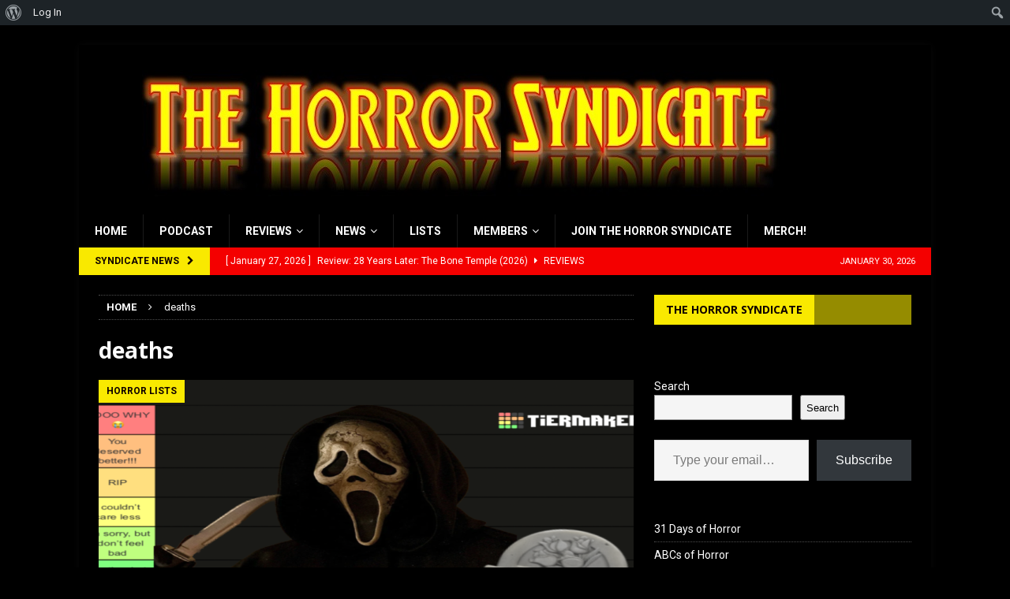

--- FILE ---
content_type: text/html; charset=UTF-8
request_url: https://thehorrorsyndicate.com/tag/deaths/
body_size: 21959
content:
<!DOCTYPE html><html class="no-js mh-one-sb" lang="en"><head><meta charset="UTF-8"><meta name="viewport" content="width=device-width, initial-scale=1.0"><link rel="profile" href="http://gmpg.org/xfn/11" /><title>deaths &#8211; The Horror Syndicate</title> <script defer src="[data-uri]"></script> <meta name='robots' content='max-image-preview:large' /><style>img:is([sizes="auto" i], [sizes^="auto," i]) { contain-intrinsic-size: 3000px 1500px }</style> <script data-no-defer="1" data-ezscrex="false" data-cfasync="false" data-pagespeed-no-defer data-cookieconsent="ignore">var ctPublicFunctions = {"_ajax_nonce":"df789688d4","_rest_nonce":"ff90f0b0dd","_ajax_url":"\/wp-admin\/admin-ajax.php","_rest_url":"https:\/\/thehorrorsyndicate.com\/wp-json\/","data__cookies_type":"native","data__ajax_type":"rest","data__bot_detector_enabled":0,"data__frontend_data_log_enabled":1,"cookiePrefix":"","wprocket_detected":false,"host_url":"thehorrorsyndicate.com","text__ee_click_to_select":"Click to select the whole data","text__ee_original_email":"The complete one is","text__ee_got_it":"Got it","text__ee_blocked":"Blocked","text__ee_cannot_connect":"Cannot connect","text__ee_cannot_decode":"Can not decode email. Unknown reason","text__ee_email_decoder":"CleanTalk email decoder","text__ee_wait_for_decoding":"The magic is on the way!","text__ee_decoding_process":"Please wait a few seconds while we decode the contact data."}</script> <script data-no-defer="1" data-ezscrex="false" data-cfasync="false" data-pagespeed-no-defer data-cookieconsent="ignore">var ctPublic = {"_ajax_nonce":"df789688d4","settings__forms__check_internal":"0","settings__forms__check_external":"0","settings__forms__force_protection":0,"settings__forms__search_test":1,"settings__data__bot_detector_enabled":0,"settings__sfw__anti_crawler":0,"blog_home":"https:\/\/thehorrorsyndicate.com\/","pixel__setting":"0","pixel__enabled":false,"pixel__url":null,"data__email_check_before_post":1,"data__email_check_exist_post":1,"data__cookies_type":"native","data__key_is_ok":true,"data__visible_fields_required":true,"wl_brandname":"Anti-Spam by CleanTalk","wl_brandname_short":"CleanTalk","ct_checkjs_key":"d6432f0af80fb61103f71bf1facddcbff4075db67591bc09ae0753ce17085ffb","emailEncoderPassKey":"547da9e33a145c1d800791c79ba6a24a","bot_detector_forms_excluded":"W10=","advancedCacheExists":true,"varnishCacheExists":false,"wc_ajax_add_to_cart":true}</script> <link rel='dns-prefetch' href='//static.addtoany.com' /><link rel='dns-prefetch' href='//platform-api.sharethis.com' /><link rel='dns-prefetch' href='//stats.wp.com' /><link rel='dns-prefetch' href='//fonts.googleapis.com' /><link rel='dns-prefetch' href='//v0.wordpress.com' /><link rel='dns-prefetch' href='//widgets.wp.com' /><link rel='dns-prefetch' href='//s0.wp.com' /><link rel='dns-prefetch' href='//0.gravatar.com' /><link rel='dns-prefetch' href='//1.gravatar.com' /><link rel='dns-prefetch' href='//2.gravatar.com' /><link rel='preconnect' href='//i0.wp.com' /><link rel='preconnect' href='//c0.wp.com' /><link rel="alternate" type="application/rss+xml" title="The Horror Syndicate &raquo; Feed" href="https://thehorrorsyndicate.com/feed/" /><link rel="alternate" type="application/rss+xml" title="The Horror Syndicate &raquo; deaths Tag Feed" href="https://thehorrorsyndicate.com/tag/deaths/feed/" /> <script defer src="[data-uri]"></script> <link rel='stylesheet' id='dashicons-css' href='https://thehorrorsyndicate.com/wp-includes/css/dashicons.min.css?ver=6.8.3' type='text/css' media='all' /><link rel='stylesheet' id='admin-bar-css' href='https://thehorrorsyndicate.com/wp-includes/css/admin-bar.min.css?ver=6.8.3' type='text/css' media='all' /><style id='admin-bar-inline-css' type='text/css'>@media screen { html { margin-top: 32px !important; } }
		@media screen and ( max-width: 782px ) { html { margin-top: 46px !important; } }
	
@media print { #wpadminbar { display:none; } }

			.admin-bar {
				position: inherit !important;
				top: auto !important;
			}
			.admin-bar .goog-te-banner-frame {
				top: 32px !important
			}
			@media screen and (max-width: 782px) {
				.admin-bar .goog-te-banner-frame {
					top: 46px !important;
				}
			}
			@media screen and (max-width: 480px) {
				.admin-bar .goog-te-banner-frame {
					position: absolute;
				}
			}</style><style id='wp-emoji-styles-inline-css' type='text/css'>img.wp-smiley, img.emoji {
		display: inline !important;
		border: none !important;
		box-shadow: none !important;
		height: 1em !important;
		width: 1em !important;
		margin: 0 0.07em !important;
		vertical-align: -0.1em !important;
		background: none !important;
		padding: 0 !important;
	}</style><link rel='stylesheet' id='wp-block-library-css' href='https://thehorrorsyndicate.com/wp-includes/css/dist/block-library/style.min.css?ver=6.8.3' type='text/css' media='all' /><style id='classic-theme-styles-inline-css' type='text/css'>/*! This file is auto-generated */
.wp-block-button__link{color:#fff;background-color:#32373c;border-radius:9999px;box-shadow:none;text-decoration:none;padding:calc(.667em + 2px) calc(1.333em + 2px);font-size:1.125em}.wp-block-file__button{background:#32373c;color:#fff;text-decoration:none}</style><style id='bp-login-form-style-inline-css' type='text/css'>.widget_bp_core_login_widget .bp-login-widget-user-avatar{float:left}.widget_bp_core_login_widget .bp-login-widget-user-links{margin-left:70px}#bp-login-widget-form label{display:block;font-weight:600;margin:15px 0 5px;width:auto}#bp-login-widget-form input[type=password],#bp-login-widget-form input[type=text]{background-color:#fafafa;border:1px solid #d6d6d6;border-radius:0;font:inherit;font-size:100%;padding:.5em;width:100%}#bp-login-widget-form .bp-login-widget-register-link,#bp-login-widget-form .login-submit{display:inline;width:-moz-fit-content;width:fit-content}#bp-login-widget-form .bp-login-widget-register-link{margin-left:1em}#bp-login-widget-form .bp-login-widget-register-link a{filter:invert(1)}#bp-login-widget-form .bp-login-widget-pwd-link{font-size:80%}</style><style id='bp-member-style-inline-css' type='text/css'>[data-type="bp/member"] input.components-placeholder__input{border:1px solid #757575;border-radius:2px;flex:1 1 auto;padding:6px 8px}.bp-block-member{position:relative}.bp-block-member .member-content{display:flex}.bp-block-member .user-nicename{display:block}.bp-block-member .user-nicename a{border:none;color:currentColor;text-decoration:none}.bp-block-member .bp-profile-button{width:100%}.bp-block-member .bp-profile-button a.button{bottom:10px;display:inline-block;margin:18px 0 0;position:absolute;right:0}.bp-block-member.has-cover .item-header-avatar,.bp-block-member.has-cover .member-content,.bp-block-member.has-cover .member-description{z-index:2}.bp-block-member.has-cover .member-content,.bp-block-member.has-cover .member-description{padding-top:75px}.bp-block-member.has-cover .bp-member-cover-image{background-color:#c5c5c5;background-position:top;background-repeat:no-repeat;background-size:cover;border:0;display:block;height:150px;left:0;margin:0;padding:0;position:absolute;top:0;width:100%;z-index:1}.bp-block-member img.avatar{height:auto;width:auto}.bp-block-member.avatar-none .item-header-avatar{display:none}.bp-block-member.avatar-none.has-cover{min-height:200px}.bp-block-member.avatar-full{min-height:150px}.bp-block-member.avatar-full .item-header-avatar{width:180px}.bp-block-member.avatar-thumb .member-content{align-items:center;min-height:50px}.bp-block-member.avatar-thumb .item-header-avatar{width:70px}.bp-block-member.avatar-full.has-cover{min-height:300px}.bp-block-member.avatar-full.has-cover .item-header-avatar{width:200px}.bp-block-member.avatar-full.has-cover img.avatar{background:#fffc;border:2px solid #fff;margin-left:20px}.bp-block-member.avatar-thumb.has-cover .item-header-avatar{padding-top:75px}.entry .entry-content .bp-block-member .user-nicename a{border:none;color:currentColor;text-decoration:none}</style><style id='bp-members-style-inline-css' type='text/css'>[data-type="bp/members"] .components-placeholder.is-appender{min-height:0}[data-type="bp/members"] .components-placeholder.is-appender .components-placeholder__label:empty{display:none}[data-type="bp/members"] .components-placeholder input.components-placeholder__input{border:1px solid #757575;border-radius:2px;flex:1 1 auto;padding:6px 8px}[data-type="bp/members"].avatar-none .member-description{width:calc(100% - 44px)}[data-type="bp/members"].avatar-full .member-description{width:calc(100% - 224px)}[data-type="bp/members"].avatar-thumb .member-description{width:calc(100% - 114px)}[data-type="bp/members"] .member-content{position:relative}[data-type="bp/members"] .member-content .is-right{position:absolute;right:2px;top:2px}[data-type="bp/members"] .columns-2 .member-content .member-description,[data-type="bp/members"] .columns-3 .member-content .member-description,[data-type="bp/members"] .columns-4 .member-content .member-description{padding-left:44px;width:calc(100% - 44px)}[data-type="bp/members"] .columns-3 .is-right{right:-10px}[data-type="bp/members"] .columns-4 .is-right{right:-50px}.bp-block-members.is-grid{display:flex;flex-wrap:wrap;padding:0}.bp-block-members.is-grid .member-content{margin:0 1.25em 1.25em 0;width:100%}@media(min-width:600px){.bp-block-members.columns-2 .member-content{width:calc(50% - .625em)}.bp-block-members.columns-2 .member-content:nth-child(2n){margin-right:0}.bp-block-members.columns-3 .member-content{width:calc(33.33333% - .83333em)}.bp-block-members.columns-3 .member-content:nth-child(3n){margin-right:0}.bp-block-members.columns-4 .member-content{width:calc(25% - .9375em)}.bp-block-members.columns-4 .member-content:nth-child(4n){margin-right:0}}.bp-block-members .member-content{display:flex;flex-direction:column;padding-bottom:1em;text-align:center}.bp-block-members .member-content .item-header-avatar,.bp-block-members .member-content .member-description{width:100%}.bp-block-members .member-content .item-header-avatar{margin:0 auto}.bp-block-members .member-content .item-header-avatar img.avatar{display:inline-block}@media(min-width:600px){.bp-block-members .member-content{flex-direction:row;text-align:left}.bp-block-members .member-content .item-header-avatar,.bp-block-members .member-content .member-description{width:auto}.bp-block-members .member-content .item-header-avatar{margin:0}}.bp-block-members .member-content .user-nicename{display:block}.bp-block-members .member-content .user-nicename a{border:none;color:currentColor;text-decoration:none}.bp-block-members .member-content time{color:#767676;display:block;font-size:80%}.bp-block-members.avatar-none .item-header-avatar{display:none}.bp-block-members.avatar-full{min-height:190px}.bp-block-members.avatar-full .item-header-avatar{width:180px}.bp-block-members.avatar-thumb .member-content{min-height:80px}.bp-block-members.avatar-thumb .item-header-avatar{width:70px}.bp-block-members.columns-2 .member-content,.bp-block-members.columns-3 .member-content,.bp-block-members.columns-4 .member-content{display:block;text-align:center}.bp-block-members.columns-2 .member-content .item-header-avatar,.bp-block-members.columns-3 .member-content .item-header-avatar,.bp-block-members.columns-4 .member-content .item-header-avatar{margin:0 auto}.bp-block-members img.avatar{height:auto;max-width:-moz-fit-content;max-width:fit-content;width:auto}.bp-block-members .member-content.has-activity{align-items:center}.bp-block-members .member-content.has-activity .item-header-avatar{padding-right:1em}.bp-block-members .member-content.has-activity .wp-block-quote{margin-bottom:0;text-align:left}.bp-block-members .member-content.has-activity .wp-block-quote cite a,.entry .entry-content .bp-block-members .user-nicename a{border:none;color:currentColor;text-decoration:none}</style><style id='bp-dynamic-members-style-inline-css' type='text/css'>.bp-dynamic-block-container .item-options{font-size:.5em;margin:0 0 1em;padding:1em 0}.bp-dynamic-block-container .item-options a.selected{font-weight:600}.bp-dynamic-block-container ul.item-list{list-style:none;margin:1em 0;padding-left:0}.bp-dynamic-block-container ul.item-list li{margin-bottom:1em}.bp-dynamic-block-container ul.item-list li:after,.bp-dynamic-block-container ul.item-list li:before{content:" ";display:table}.bp-dynamic-block-container ul.item-list li:after{clear:both}.bp-dynamic-block-container ul.item-list li .item-avatar{float:left;width:60px}.bp-dynamic-block-container ul.item-list li .item{margin-left:70px}</style><style id='bp-online-members-style-inline-css' type='text/css'>.widget_bp_core_whos_online_widget .avatar-block,[data-type="bp/online-members"] .avatar-block{display:flex;flex-flow:row wrap}.widget_bp_core_whos_online_widget .avatar-block img,[data-type="bp/online-members"] .avatar-block img{margin:.5em}</style><style id='bp-active-members-style-inline-css' type='text/css'>.widget_bp_core_recently_active_widget .avatar-block,[data-type="bp/active-members"] .avatar-block{display:flex;flex-flow:row wrap}.widget_bp_core_recently_active_widget .avatar-block img,[data-type="bp/active-members"] .avatar-block img{margin:.5em}</style><style id='bp-latest-activities-style-inline-css' type='text/css'>.bp-latest-activities .components-flex.components-select-control select[multiple]{height:auto;padding:0 8px}.bp-latest-activities .components-flex.components-select-control select[multiple]+.components-input-control__suffix svg{display:none}.bp-latest-activities-block a,.entry .entry-content .bp-latest-activities-block a{border:none;text-decoration:none}.bp-latest-activities-block .activity-list.item-list blockquote{border:none;padding:0}.bp-latest-activities-block .activity-list.item-list blockquote .activity-item:not(.mini){box-shadow:1px 0 4px #00000026;padding:0 1em;position:relative}.bp-latest-activities-block .activity-list.item-list blockquote .activity-item:not(.mini):after,.bp-latest-activities-block .activity-list.item-list blockquote .activity-item:not(.mini):before{border-color:#0000;border-style:solid;content:"";display:block;height:0;left:15px;position:absolute;width:0}.bp-latest-activities-block .activity-list.item-list blockquote .activity-item:not(.mini):before{border-top-color:#00000026;border-width:9px;bottom:-18px;left:14px}.bp-latest-activities-block .activity-list.item-list blockquote .activity-item:not(.mini):after{border-top-color:#fff;border-width:8px;bottom:-16px}.bp-latest-activities-block .activity-list.item-list blockquote .activity-item.mini .avatar{display:inline-block;height:20px;margin-right:2px;vertical-align:middle;width:20px}.bp-latest-activities-block .activity-list.item-list footer{align-items:center;display:flex}.bp-latest-activities-block .activity-list.item-list footer img.avatar{border:none;display:inline-block;margin-right:.5em}.bp-latest-activities-block .activity-list.item-list footer .activity-time-since{font-size:90%}.bp-latest-activities-block .widget-error{border-left:4px solid #0b80a4;box-shadow:1px 0 4px #00000026}.bp-latest-activities-block .widget-error p{padding:0 1em}</style><link rel='stylesheet' id='wpda_like_box_gutenberg_css-css' href='https://thehorrorsyndicate.com/wp-content/cache/autoptimize/autoptimize_single_4646fa0193a57c8fdc9a1769938fd5ef.php?ver=6.8.3' type='text/css' media='all' /><style id='pdfemb-pdf-embedder-viewer-style-inline-css' type='text/css'>.wp-block-pdfemb-pdf-embedder-viewer{max-width:none}</style><link rel='stylesheet' id='mediaelement-css' href='https://thehorrorsyndicate.com/wp-includes/js/mediaelement/mediaelementplayer-legacy.min.css?ver=4.2.17' type='text/css' media='all' /><link rel='stylesheet' id='wp-mediaelement-css' href='https://thehorrorsyndicate.com/wp-includes/js/mediaelement/wp-mediaelement.min.css?ver=6.8.3' type='text/css' media='all' /><style id='jetpack-sharing-buttons-style-inline-css' type='text/css'>.jetpack-sharing-buttons__services-list{display:flex;flex-direction:row;flex-wrap:wrap;gap:0;list-style-type:none;margin:5px;padding:0}.jetpack-sharing-buttons__services-list.has-small-icon-size{font-size:12px}.jetpack-sharing-buttons__services-list.has-normal-icon-size{font-size:16px}.jetpack-sharing-buttons__services-list.has-large-icon-size{font-size:24px}.jetpack-sharing-buttons__services-list.has-huge-icon-size{font-size:36px}@media print{.jetpack-sharing-buttons__services-list{display:none!important}}.editor-styles-wrapper .wp-block-jetpack-sharing-buttons{gap:0;padding-inline-start:0}ul.jetpack-sharing-buttons__services-list.has-background{padding:1.25em 2.375em}</style><link rel='stylesheet' id='font-awesome-css' href='https://thehorrorsyndicate.com/wp-content/plugins/contact-widgets/assets/css/font-awesome.min.css?ver=4.7.0' type='text/css' media='all' /><style id='global-styles-inline-css' type='text/css'>:root{--wp--preset--aspect-ratio--square: 1;--wp--preset--aspect-ratio--4-3: 4/3;--wp--preset--aspect-ratio--3-4: 3/4;--wp--preset--aspect-ratio--3-2: 3/2;--wp--preset--aspect-ratio--2-3: 2/3;--wp--preset--aspect-ratio--16-9: 16/9;--wp--preset--aspect-ratio--9-16: 9/16;--wp--preset--color--black: #000000;--wp--preset--color--cyan-bluish-gray: #abb8c3;--wp--preset--color--white: #ffffff;--wp--preset--color--pale-pink: #f78da7;--wp--preset--color--vivid-red: #cf2e2e;--wp--preset--color--luminous-vivid-orange: #ff6900;--wp--preset--color--luminous-vivid-amber: #fcb900;--wp--preset--color--light-green-cyan: #7bdcb5;--wp--preset--color--vivid-green-cyan: #00d084;--wp--preset--color--pale-cyan-blue: #8ed1fc;--wp--preset--color--vivid-cyan-blue: #0693e3;--wp--preset--color--vivid-purple: #9b51e0;--wp--preset--gradient--vivid-cyan-blue-to-vivid-purple: linear-gradient(135deg,rgba(6,147,227,1) 0%,rgb(155,81,224) 100%);--wp--preset--gradient--light-green-cyan-to-vivid-green-cyan: linear-gradient(135deg,rgb(122,220,180) 0%,rgb(0,208,130) 100%);--wp--preset--gradient--luminous-vivid-amber-to-luminous-vivid-orange: linear-gradient(135deg,rgba(252,185,0,1) 0%,rgba(255,105,0,1) 100%);--wp--preset--gradient--luminous-vivid-orange-to-vivid-red: linear-gradient(135deg,rgba(255,105,0,1) 0%,rgb(207,46,46) 100%);--wp--preset--gradient--very-light-gray-to-cyan-bluish-gray: linear-gradient(135deg,rgb(238,238,238) 0%,rgb(169,184,195) 100%);--wp--preset--gradient--cool-to-warm-spectrum: linear-gradient(135deg,rgb(74,234,220) 0%,rgb(151,120,209) 20%,rgb(207,42,186) 40%,rgb(238,44,130) 60%,rgb(251,105,98) 80%,rgb(254,248,76) 100%);--wp--preset--gradient--blush-light-purple: linear-gradient(135deg,rgb(255,206,236) 0%,rgb(152,150,240) 100%);--wp--preset--gradient--blush-bordeaux: linear-gradient(135deg,rgb(254,205,165) 0%,rgb(254,45,45) 50%,rgb(107,0,62) 100%);--wp--preset--gradient--luminous-dusk: linear-gradient(135deg,rgb(255,203,112) 0%,rgb(199,81,192) 50%,rgb(65,88,208) 100%);--wp--preset--gradient--pale-ocean: linear-gradient(135deg,rgb(255,245,203) 0%,rgb(182,227,212) 50%,rgb(51,167,181) 100%);--wp--preset--gradient--electric-grass: linear-gradient(135deg,rgb(202,248,128) 0%,rgb(113,206,126) 100%);--wp--preset--gradient--midnight: linear-gradient(135deg,rgb(2,3,129) 0%,rgb(40,116,252) 100%);--wp--preset--font-size--small: 13px;--wp--preset--font-size--medium: 20px;--wp--preset--font-size--large: 36px;--wp--preset--font-size--x-large: 42px;--wp--preset--spacing--20: 0.44rem;--wp--preset--spacing--30: 0.67rem;--wp--preset--spacing--40: 1rem;--wp--preset--spacing--50: 1.5rem;--wp--preset--spacing--60: 2.25rem;--wp--preset--spacing--70: 3.38rem;--wp--preset--spacing--80: 5.06rem;--wp--preset--shadow--natural: 6px 6px 9px rgba(0, 0, 0, 0.2);--wp--preset--shadow--deep: 12px 12px 50px rgba(0, 0, 0, 0.4);--wp--preset--shadow--sharp: 6px 6px 0px rgba(0, 0, 0, 0.2);--wp--preset--shadow--outlined: 6px 6px 0px -3px rgba(255, 255, 255, 1), 6px 6px rgba(0, 0, 0, 1);--wp--preset--shadow--crisp: 6px 6px 0px rgba(0, 0, 0, 1);}:where(.is-layout-flex){gap: 0.5em;}:where(.is-layout-grid){gap: 0.5em;}body .is-layout-flex{display: flex;}.is-layout-flex{flex-wrap: wrap;align-items: center;}.is-layout-flex > :is(*, div){margin: 0;}body .is-layout-grid{display: grid;}.is-layout-grid > :is(*, div){margin: 0;}:where(.wp-block-columns.is-layout-flex){gap: 2em;}:where(.wp-block-columns.is-layout-grid){gap: 2em;}:where(.wp-block-post-template.is-layout-flex){gap: 1.25em;}:where(.wp-block-post-template.is-layout-grid){gap: 1.25em;}.has-black-color{color: var(--wp--preset--color--black) !important;}.has-cyan-bluish-gray-color{color: var(--wp--preset--color--cyan-bluish-gray) !important;}.has-white-color{color: var(--wp--preset--color--white) !important;}.has-pale-pink-color{color: var(--wp--preset--color--pale-pink) !important;}.has-vivid-red-color{color: var(--wp--preset--color--vivid-red) !important;}.has-luminous-vivid-orange-color{color: var(--wp--preset--color--luminous-vivid-orange) !important;}.has-luminous-vivid-amber-color{color: var(--wp--preset--color--luminous-vivid-amber) !important;}.has-light-green-cyan-color{color: var(--wp--preset--color--light-green-cyan) !important;}.has-vivid-green-cyan-color{color: var(--wp--preset--color--vivid-green-cyan) !important;}.has-pale-cyan-blue-color{color: var(--wp--preset--color--pale-cyan-blue) !important;}.has-vivid-cyan-blue-color{color: var(--wp--preset--color--vivid-cyan-blue) !important;}.has-vivid-purple-color{color: var(--wp--preset--color--vivid-purple) !important;}.has-black-background-color{background-color: var(--wp--preset--color--black) !important;}.has-cyan-bluish-gray-background-color{background-color: var(--wp--preset--color--cyan-bluish-gray) !important;}.has-white-background-color{background-color: var(--wp--preset--color--white) !important;}.has-pale-pink-background-color{background-color: var(--wp--preset--color--pale-pink) !important;}.has-vivid-red-background-color{background-color: var(--wp--preset--color--vivid-red) !important;}.has-luminous-vivid-orange-background-color{background-color: var(--wp--preset--color--luminous-vivid-orange) !important;}.has-luminous-vivid-amber-background-color{background-color: var(--wp--preset--color--luminous-vivid-amber) !important;}.has-light-green-cyan-background-color{background-color: var(--wp--preset--color--light-green-cyan) !important;}.has-vivid-green-cyan-background-color{background-color: var(--wp--preset--color--vivid-green-cyan) !important;}.has-pale-cyan-blue-background-color{background-color: var(--wp--preset--color--pale-cyan-blue) !important;}.has-vivid-cyan-blue-background-color{background-color: var(--wp--preset--color--vivid-cyan-blue) !important;}.has-vivid-purple-background-color{background-color: var(--wp--preset--color--vivid-purple) !important;}.has-black-border-color{border-color: var(--wp--preset--color--black) !important;}.has-cyan-bluish-gray-border-color{border-color: var(--wp--preset--color--cyan-bluish-gray) !important;}.has-white-border-color{border-color: var(--wp--preset--color--white) !important;}.has-pale-pink-border-color{border-color: var(--wp--preset--color--pale-pink) !important;}.has-vivid-red-border-color{border-color: var(--wp--preset--color--vivid-red) !important;}.has-luminous-vivid-orange-border-color{border-color: var(--wp--preset--color--luminous-vivid-orange) !important;}.has-luminous-vivid-amber-border-color{border-color: var(--wp--preset--color--luminous-vivid-amber) !important;}.has-light-green-cyan-border-color{border-color: var(--wp--preset--color--light-green-cyan) !important;}.has-vivid-green-cyan-border-color{border-color: var(--wp--preset--color--vivid-green-cyan) !important;}.has-pale-cyan-blue-border-color{border-color: var(--wp--preset--color--pale-cyan-blue) !important;}.has-vivid-cyan-blue-border-color{border-color: var(--wp--preset--color--vivid-cyan-blue) !important;}.has-vivid-purple-border-color{border-color: var(--wp--preset--color--vivid-purple) !important;}.has-vivid-cyan-blue-to-vivid-purple-gradient-background{background: var(--wp--preset--gradient--vivid-cyan-blue-to-vivid-purple) !important;}.has-light-green-cyan-to-vivid-green-cyan-gradient-background{background: var(--wp--preset--gradient--light-green-cyan-to-vivid-green-cyan) !important;}.has-luminous-vivid-amber-to-luminous-vivid-orange-gradient-background{background: var(--wp--preset--gradient--luminous-vivid-amber-to-luminous-vivid-orange) !important;}.has-luminous-vivid-orange-to-vivid-red-gradient-background{background: var(--wp--preset--gradient--luminous-vivid-orange-to-vivid-red) !important;}.has-very-light-gray-to-cyan-bluish-gray-gradient-background{background: var(--wp--preset--gradient--very-light-gray-to-cyan-bluish-gray) !important;}.has-cool-to-warm-spectrum-gradient-background{background: var(--wp--preset--gradient--cool-to-warm-spectrum) !important;}.has-blush-light-purple-gradient-background{background: var(--wp--preset--gradient--blush-light-purple) !important;}.has-blush-bordeaux-gradient-background{background: var(--wp--preset--gradient--blush-bordeaux) !important;}.has-luminous-dusk-gradient-background{background: var(--wp--preset--gradient--luminous-dusk) !important;}.has-pale-ocean-gradient-background{background: var(--wp--preset--gradient--pale-ocean) !important;}.has-electric-grass-gradient-background{background: var(--wp--preset--gradient--electric-grass) !important;}.has-midnight-gradient-background{background: var(--wp--preset--gradient--midnight) !important;}.has-small-font-size{font-size: var(--wp--preset--font-size--small) !important;}.has-medium-font-size{font-size: var(--wp--preset--font-size--medium) !important;}.has-large-font-size{font-size: var(--wp--preset--font-size--large) !important;}.has-x-large-font-size{font-size: var(--wp--preset--font-size--x-large) !important;}
:where(.wp-block-post-template.is-layout-flex){gap: 1.25em;}:where(.wp-block-post-template.is-layout-grid){gap: 1.25em;}
:where(.wp-block-columns.is-layout-flex){gap: 2em;}:where(.wp-block-columns.is-layout-grid){gap: 2em;}
:root :where(.wp-block-pullquote){font-size: 1.5em;line-height: 1.6;}</style><link rel='stylesheet' id='bp-admin-bar-css' href='https://thehorrorsyndicate.com/wp-content/plugins/buddypress/bp-core/css/admin-bar.min.css?ver=14.3.4' type='text/css' media='all' /><link rel='stylesheet' id='cleantalk-public-css-css' href='https://thehorrorsyndicate.com/wp-content/plugins/cleantalk-spam-protect/css/cleantalk-public.min.css?ver=6.60_1754008263' type='text/css' media='all' /><link rel='stylesheet' id='cleantalk-email-decoder-css-css' href='https://thehorrorsyndicate.com/wp-content/plugins/cleantalk-spam-protect/css/cleantalk-email-decoder.min.css?ver=6.60_1754008263' type='text/css' media='all' /><link rel='stylesheet' id='mh-magazine-css' href='https://thehorrorsyndicate.com/wp-content/cache/autoptimize/autoptimize_single_9a2c3dbefeb8616eab02ca5537d259ef.php?ver=3.5.0' type='text/css' media='all' /><link rel='stylesheet' id='mh-font-awesome-css' href='https://thehorrorsyndicate.com/wp-content/themes/mh-magazine/includes/font-awesome.min.css' type='text/css' media='all' /><link rel='stylesheet' id='mh-google-fonts-css' href='https://fonts.googleapis.com/css?family=Roboto:300,400,400italic,600,700%7cOpen+Sans:300,400,400italic,600,700' type='text/css' media='all' /><link rel='stylesheet' id='jetpack_likes-css' href='https://thehorrorsyndicate.com/wp-content/cache/autoptimize/autoptimize_single_d9c06bb7965f88756b26bcdc5500cf95.php?ver=14.8' type='text/css' media='all' /><style id='jetpack_facebook_likebox-inline-css' type='text/css'>.widget_facebook_likebox {
	overflow: hidden;
}</style><link rel='stylesheet' id='addtoany-css' href='https://thehorrorsyndicate.com/wp-content/plugins/add-to-any/addtoany.min.css?ver=1.16' type='text/css' media='all' /><link rel='stylesheet' id='animated-css' href='https://thehorrorsyndicate.com/wp-content/cache/autoptimize/autoptimize_single_da8914d491eea5460e5eab9b1f14992e.php?ver=6.8.3' type='text/css' media='all' /><link rel='stylesheet' id='front_end_like_box-css' href='https://thehorrorsyndicate.com/wp-content/cache/autoptimize/autoptimize_single_e4bc75723c11bd34ce2bd610bbaf0685.php?ver=6.8.3' type='text/css' media='all' /><link rel='stylesheet' id='thickbox-css' href='https://thehorrorsyndicate.com/wp-content/cache/autoptimize/autoptimize_single_37faeb50ef52da086e0f8c2c289e66d4.php?ver=6.8.3' type='text/css' media='all' /> <script defer id="addtoany-core-js-before" src="[data-uri]"></script> <script type="text/javascript" defer src="https://static.addtoany.com/menu/page.js" id="addtoany-core-js"></script> <script defer type="text/javascript" src="https://thehorrorsyndicate.com/wp-includes/js/jquery/jquery.min.js?ver=3.7.1" id="jquery-core-js"></script> <script defer type="text/javascript" src="https://thehorrorsyndicate.com/wp-includes/js/jquery/jquery-migrate.min.js?ver=3.4.1" id="jquery-migrate-js"></script> <script type="text/javascript" defer src="https://thehorrorsyndicate.com/wp-content/plugins/add-to-any/addtoany.min.js?ver=1.1" id="addtoany-jquery-js"></script> <script defer type="text/javascript" src="https://thehorrorsyndicate.com/wp-content/plugins/cleantalk-spam-protect/js/apbct-public-bundle_comm-func.min.js?ver=6.60_1754008263" id="apbct-public-bundle_comm-func-js-js"></script> <script defer type="text/javascript" src="https://thehorrorsyndicate.com/wp-content/plugins/flowpaper-lite-pdf-flipbook/assets/lity/lity.min.js" id="lity-js-js"></script> <script defer id="3d-flip-book-client-locale-loader-js-extra" src="[data-uri]"></script> <script defer type="text/javascript" src="https://thehorrorsyndicate.com/wp-content/cache/autoptimize/autoptimize_single_a3b04828ce32020f2b9a03b600e0d54e.php?ver=1.16.16" id="3d-flip-book-client-locale-loader-js" data-wp-strategy="async"></script> <script defer type="text/javascript" src="https://thehorrorsyndicate.com/wp-content/cache/autoptimize/autoptimize_single_1f12ac25ce8b4a3e52fea408b27b979d.php?ver=6.8.3" id="mh-scripts-js"></script> <script defer type="text/javascript" src="//platform-api.sharethis.com/js/sharethis.js#source=googleanalytics-wordpress#product=ga&amp;property=5ef2b11f0ef96600120c1d02" id="googleanalytics-platform-sharethis-js"></script> <script defer type="text/javascript" src="https://thehorrorsyndicate.com/wp-content/cache/autoptimize/autoptimize_single_4bb607e93184e2b07244b28b7902bb39.php?ver=6.8.3" id="like-box-front-end-js"></script> <link rel="https://api.w.org/" href="https://thehorrorsyndicate.com/wp-json/" /><link rel="alternate" title="JSON" type="application/json" href="https://thehorrorsyndicate.com/wp-json/wp/v2/tags/3226" /><link rel="EditURI" type="application/rsd+xml" title="RSD" href="https://thehorrorsyndicate.com/xmlrpc.php?rsd" /><meta name="generator" content="WordPress 6.8.3" /> <script defer src="[data-uri]"></script> <style>img#wpstats{display:none}</style><style type="text/css">.mh-header { background: #000000; }
.mh-wrapper, #mh-mobile .mh-slider-layout4 .mh-slider-caption { background: #000000; }
.mh-breadcrumb, .entry-meta, .mh-subheading-top, .mh-author-box, .mh-author-box-avatar, .mh-post-nav, .mh-comment-body, .mh-comment-gravatar .avatar, .mh-ping-list .mh-ping-item, .mh-ping-list .mh-ping-item:first-child, .mh-loop-description, .mh-loop-item, .mh-loop-ad, .mh-sitemap-list > li, .mh-sitemap-list .children li, .mh-custom-posts-item, .mh-posts-large-item, .mh-posts-list-item, .mh-posts-grid-widget-more, #mh-mobile .mh-posts-grid-item, #mh-mobile .mh-posts-digest-wrap, #mh-mobile .mh-posts-digest-item, #mh-mobile .mh-posts-focus-item, .mh-category-column-item, .mh-user-item, .widget_archive li, .widget_categories li, .widget_pages li a, .widget_meta li, .widget_nav_menu .menu > li, .widget_rss li, .widget_recent_entries li, .recentcomments, .mh-box, table, td, th, pre { border-color: rgba(255, 255, 255, 0.3); }
#mh-mobile .mh-posts-stacked-overlay-small { border-color: #000000; }
.mh-navigation li:hover, .mh-navigation ul li:hover > ul, .mh-main-nav-wrap, .mh-main-nav, .mh-social-nav li a:hover, .entry-tags li, .mh-slider-caption, .mh-widget-col-1 .mh-slider-caption, .mh-widget-col-1 .mh-posts-lineup-caption, .mh-carousel-layout1, .mh-spotlight-widget, .mh-social-widget li a, .mh-author-bio-widget, .mh-footer-widget .mh-tab-comment-excerpt, .mh-nip-item:hover .mh-nip-overlay, .mh-widget .tagcloud a, .mh-footer-widget .tagcloud a, .mh-footer, .mh-copyright-wrap, input[type=submit]:hover, #infinite-handle span:hover { background: #000000; }
.mh-extra-nav-bg { background: rgba(0, 0, 0, 0.2); }
.mh-slider-caption, .mh-posts-stacked-title, .mh-posts-lineup-caption { background: #000000; background: rgba(0, 0, 0, 0.8); }
@media screen and (max-width: 900px) { #mh-mobile .mh-slider-caption, #mh-mobile .mh-posts-lineup-caption { background: rgba(0, 0, 0, 1); } }
.slicknav_menu, .slicknav_nav ul, #mh-mobile .mh-footer-widget .mh-posts-stacked-overlay { border-color: #000000; }
.mh-copyright, .mh-copyright a { color: #fff; }
.mh-widget-layout4 .mh-widget-title { background: #f9e900; background: rgba(249, 233, 0, 0.6); }
.mh-preheader, .mh-wide-layout .mh-subheader, .mh-ticker-title, .mh-main-nav li:hover, .mh-footer-nav, .slicknav_menu, .slicknav_btn, .slicknav_nav .slicknav_item:hover, .slicknav_nav a:hover, .mh-back-to-top, .mh-subheading, .entry-tags .fa, .entry-tags li:hover, .mh-widget-layout2 .mh-widget-title, .mh-widget-layout4 .mh-widget-title-inner, .mh-widget-layout4 .mh-footer-widget-title, #mh-mobile .flex-control-paging li a.flex-active, .mh-image-caption, .mh-carousel-layout1 .mh-carousel-caption, .mh-tab-button.active, .mh-tab-button.active:hover, .mh-footer-widget .mh-tab-button.active, .mh-social-widget li:hover a, .mh-footer-widget .mh-social-widget li a, .mh-footer-widget .mh-author-bio-widget, .tagcloud a:hover, .mh-widget .tagcloud a:hover, .mh-footer-widget .tagcloud a:hover, .mh-posts-stacked-meta, .page-numbers:hover, .mh-loop-pagination .current, .mh-comments-pagination .current, .pagelink, a:hover .pagelink, input[type=submit], #infinite-handle span { background: #f9e900; }
.mh-main-nav-wrap .slicknav_nav ul, blockquote, .mh-widget-layout1 .mh-widget-title, .mh-widget-layout3 .mh-widget-title, #mh-mobile .mh-slider-caption, .mh-carousel-layout1, .mh-spotlight-widget, .mh-author-bio-widget, .mh-author-bio-title, .mh-author-bio-image-frame, .mh-video-widget, .mh-tab-buttons, .bypostauthor .mh-comment-meta, textarea:hover, input[type=text]:hover, input[type=email]:hover, input[type=tel]:hover, input[type=url]:hover { border-color: #f9e900; }
.mh-dropcap, .mh-carousel-layout1 .flex-direction-nav a, .mh-carousel-layout2 .mh-carousel-caption, .mh-posts-digest-small-category, .mh-posts-lineup-more, .bypostauthor .mh-comment-meta-author:after, .mh-comment-meta-links .comment-reply-link:before, #respond #cancel-comment-reply-link:before { color: #f9e900; }
.mh-subheader, .page-numbers, a .pagelink, .mh-widget-layout3 .mh-widget-title, .mh-widget .search-form, .mh-tab-button, .mh-tab-content, .mh-nip-widget, .mh-magazine-facebook-page-widget, .mh-social-widget, .mh-posts-horizontal-widget, .mh-ad-spot { background: #f40000; }
.mh-tab-post-item { border-color: rgba(255, 255, 255, 0.3); }
.mh-tab-comment-excerpt { background: rgba(255, 255, 255, 0.6); }
body, a, blockquote, blockquote cite, .post .entry-title, .page-title, .entry-content h1, .entry-content h2, .entry-content h3, .entry-content h4, .entry-content h5, .entry-content h6, .wp-caption-text, #respond .comment-reply-title, .mh-widget-layout1 .mh-widget-title, .mh-slider-layout4 .mh-slider-caption, .mh-slider-layout4 .mh-slider-caption a, .mh-slider-layout4 .mh-slider-caption a:hover { color: #ffffff; }
.mh-header-nav-top li a, .mh-wide-layout .mh-header-nav-bottom li a, .mh-main-nav li:hover > a, .mh-footer-nav li a, .mh-social-nav-top .fa-mh-social, .mh-wide-layout .mh-social-nav-bottom .fa-mh-social, .slicknav_nav a, .slicknav_nav a:hover, .slicknav_nav .slicknav_item:hover, .slicknav_menu .slicknav_menutxt, .mh-header-date-top, .mh-wide-layout .mh-header-date-bottom, .mh-ticker-title, .mh-boxed-layout .mh-ticker-item-top a, .mh-wide-layout .mh-ticker-item a, .mh-subheading, .entry-tags .fa, .entry-tags a:hover, .mh-content .current, .page-numbers:hover, .pagelink, a:hover .pagelink, .mh-back-to-top, .mh-back-to-top:hover, .mh-widget-layout2 .mh-widget-title, .mh-widget-layout2 .mh-widget-title a, .mh-widget-layout4 .mh-widget-title-inner, .mh-widget-layout4 .mh-widget-title-inner a, .mh-image-caption, .mh-carousel-layout1 .mh-carousel-caption, .mh-footer-widget .mh-author-bio-title, .mh-footer-widget .mh-author-bio-text, .mh-social-widget li:hover .fa-mh-social, .mh-footer-widget .mh-social-widget .fa-mh-social, #mh-mobile .mh-tab-button.active, .mh-tab-button.active:hover, .tagcloud a:hover, .mh-widget .tagcloud a:hover, .mh-footer-widget .tagcloud a:hover, .mh-posts-stacked-meta, .mh-posts-stacked-meta a, .mh-posts-stacked-meta a:hover, input[type=submit], #infinite-handle span { color: #0f0000; }
.slicknav_menu .slicknav_icon-bar { background: #0f0000; }
.mh-header-nav-bottom li a, .mh-social-nav-bottom .fa-mh-social, .mh-boxed-layout .mh-ticker-item-bottom a, .mh-header-date-bottom, .page-numbers, a .pagelink, .mh-widget-layout3 .mh-widget-title, .mh-widget-layout3 .mh-widget-title a, .mh-tabbed-widget, .mh-tabbed-widget a, .mh-posts-horizontal-title a { color: #ffffff; }
.mh-meta, .mh-meta a, .mh-breadcrumb, .mh-breadcrumb a, .mh-user-data, .widget_rss .rss-date, .widget_rss cite { color: #ffffff; }
.entry-content a, .mh-comment-content a { color: #02d8a3; }
a:hover, .entry-content a:hover, .mh-comment-content a:hover, #respond a:hover, .mh-meta a:hover, .mh-breadcrumb a:hover, .mh-tabbed-widget a:hover { color: #fc00ef; }</style><!--[if lt IE 9]> <script src="https://thehorrorsyndicate.com/wp-content/themes/mh-magazine/js/css3-mediaqueries.js"></script> <![endif]--><style type="text/css">body { font-family: "Roboto"; }</style><style type="text/css" id="custom-background-css">body.custom-background { background-color: #000000; }</style><meta property="og:type" content="website" /><meta property="og:title" content="deaths &#8211; The Horror Syndicate" /><meta property="og:url" content="https://thehorrorsyndicate.com/tag/deaths/" /><meta property="og:site_name" content="The Horror Syndicate" /><meta property="og:image" content="https://i0.wp.com/thehorrorsyndicate.com/wp-content/uploads/2018/04/cropped-THS-logo-01.jpg?fit=512%2C512&#038;ssl=1" /><meta property="og:image:width" content="512" /><meta property="og:image:height" content="512" /><meta property="og:image:alt" content="" /><link rel="icon" href="https://i0.wp.com/thehorrorsyndicate.com/wp-content/uploads/2018/04/cropped-THS-logo-01.jpg?fit=32%2C32&#038;ssl=1" sizes="32x32" /><link rel="icon" href="https://i0.wp.com/thehorrorsyndicate.com/wp-content/uploads/2018/04/cropped-THS-logo-01.jpg?fit=192%2C192&#038;ssl=1" sizes="192x192" /><link rel="apple-touch-icon" href="https://i0.wp.com/thehorrorsyndicate.com/wp-content/uploads/2018/04/cropped-THS-logo-01.jpg?fit=180%2C180&#038;ssl=1" /><meta name="msapplication-TileImage" content="https://i0.wp.com/thehorrorsyndicate.com/wp-content/uploads/2018/04/cropped-THS-logo-01.jpg?fit=270%2C270&#038;ssl=1" /></head><body id="mh-mobile" class="bp-legacy archive tag tag-deaths tag-3226 admin-bar no-customize-support custom-background wp-theme-mh-magazine mh-boxed-layout mh-right-sb mh-loop-layout2 mh-widget-layout4" itemscope="itemscope" itemtype="http://schema.org/WebPage"><div class="mh-container mh-container-outer"><div class="mh-header-nav-mobile clearfix"></div><div class="mh-preheader"><div class="mh-container mh-container-inner mh-row clearfix"><div class="mh-header-bar-content mh-header-bar-top-left mh-col-2-3 clearfix"></div><div class="mh-header-bar-content mh-header-bar-top-right mh-col-1-3 clearfix"></div></div></div><header class="mh-header" itemscope="itemscope" itemtype="http://schema.org/WPHeader"><div class="mh-container mh-container-inner clearfix"><div class="mh-custom-header clearfix"> <a class="mh-header-image-link" href="https://thehorrorsyndicate.com/" title="The Horror Syndicate" rel="home"> <img class="mh-header-image" src="https://thehorrorsyndicate.com/wp-content/uploads/2022/11/0000000000000000000000ths.jpg" height="215" width="950" alt="The Horror Syndicate" /> </a></div></div><div class="mh-main-nav-wrap"><nav class="mh-navigation mh-main-nav mh-container mh-container-inner clearfix" role="navigation" itemscope="itemscope" itemtype="http://schema.org/SiteNavigationElement"><div class="menu-main-container"><ul id="menu-main" class="menu"><li id="menu-item-53" class="menu-item menu-item-type-custom menu-item-object-custom menu-item-home menu-item-53"><a href="http://thehorrorsyndicate.com/">Home</a></li><li id="menu-item-12290" class="menu-item menu-item-type-taxonomy menu-item-object-category menu-item-12290"><a href="https://thehorrorsyndicate.com/category/podcast-2/">Podcast</a></li><li id="menu-item-33" class="menu-item menu-item-type-taxonomy menu-item-object-category menu-item-has-children menu-item-33"><a href="https://thehorrorsyndicate.com/category/reviews/">Reviews</a><ul class="sub-menu"><li id="menu-item-52" class="menu-item menu-item-type-taxonomy menu-item-object-category menu-item-52"><a href="https://thehorrorsyndicate.com/category/retro-review/">Retro Review</a></li><li id="menu-item-1782" class="menu-item menu-item-type-taxonomy menu-item-object-category menu-item-1782"><a href="https://thehorrorsyndicate.com/category/bloody-streaming-roulette/">Bloody Streaming Roulette</a></li><li id="menu-item-1888" class="menu-item menu-item-type-taxonomy menu-item-object-category menu-item-1888"><a href="https://thehorrorsyndicate.com/category/reviews/is-it-horror/">Is it Horror?</a></li><li id="menu-item-373" class="menu-item menu-item-type-taxonomy menu-item-object-category menu-item-has-children menu-item-373"><a href="https://thehorrorsyndicate.com/category/horror-hall-of-fame/">Hall of Fame</a><ul class="sub-menu"><li id="menu-item-4839" class="menu-item menu-item-type-post_type menu-item-object-page menu-item-4839"><a href="https://thehorrorsyndicate.com/horror-hall-of-fame-inductees/">Horror Hall of Fame Inductees</a></li><li id="menu-item-1963" class="menu-item menu-item-type-taxonomy menu-item-object-category menu-item-1963"><a href="https://thehorrorsyndicate.com/category/horror-icons/">Horror Icons</a></li></ul></li></ul></li><li id="menu-item-55" class="menu-item menu-item-type-taxonomy menu-item-object-category menu-item-has-children menu-item-55"><a href="https://thehorrorsyndicate.com/category/horror-news/">News</a><ul class="sub-menu"><li id="menu-item-54" class="menu-item menu-item-type-taxonomy menu-item-object-category menu-item-54"><a href="https://thehorrorsyndicate.com/category/horror-blu-raydvd-news/">Blu Ray/DVD</a></li><li id="menu-item-3111" class="menu-item menu-item-type-taxonomy menu-item-object-category menu-item-3111"><a href="https://thehorrorsyndicate.com/category/interviews/">Interviews</a></li><li id="menu-item-569" class="menu-item menu-item-type-taxonomy menu-item-object-category menu-item-569"><a href="https://thehorrorsyndicate.com/category/games/">Games</a></li><li id="menu-item-3112" class="menu-item menu-item-type-taxonomy menu-item-object-category menu-item-3112"><a href="https://thehorrorsyndicate.com/category/podcast/">THS Lives!</a></li></ul></li><li id="menu-item-34" class="menu-item menu-item-type-taxonomy menu-item-object-category menu-item-34"><a href="https://thehorrorsyndicate.com/category/top-lists/">Lists</a></li><li id="menu-item-4976" class="menu-item menu-item-type-post_type menu-item-object-buddypress menu-item-has-children menu-item-4976"><a href="https://thehorrorsyndicate.com/members/">Members</a><ul class="sub-menu"><li id="menu-item-61" class="menu-item menu-item-type-post_type menu-item-object-page menu-item-61"><a href="https://thehorrorsyndicate.com/ray-marek-iii/">Ray Marek III</a></li><li id="menu-item-137" class="menu-item menu-item-type-post_type menu-item-object-page menu-item-137"><a href="https://thehorrorsyndicate.com/jared-letourneau/">Jared Letourneau</a></li><li id="menu-item-155" class="menu-item menu-item-type-post_type menu-item-object-page menu-item-155"><a href="https://thehorrorsyndicate.com/morgan-jewel-sawan/">Morgan Jewel Sawan</a></li><li id="menu-item-6640" class="menu-item menu-item-type-post_type menu-item-object-page menu-item-6640"><a href="https://thehorrorsyndicate.com/chuck-ransford/">Chuck Ransford</a></li><li id="menu-item-11224" class="menu-item menu-item-type-post_type menu-item-object-page menu-item-11224"><a href="https://thehorrorsyndicate.com/seth-t-miller/">Seth T. Miller</a></li><li id="menu-item-12287" class="menu-item menu-item-type-post_type menu-item-object-page menu-item-12287"><a href="https://thehorrorsyndicate.com/nathan-thomas-milliner/">Nathan Thomas Milliner</a></li><li id="menu-item-9361" class="menu-item menu-item-type-post_type menu-item-object-page menu-item-9361"><a href="https://thehorrorsyndicate.com/?page_id=9359">Brian White</a></li><li id="menu-item-12130" class="menu-item menu-item-type-post_type menu-item-object-page menu-item-12130"><a href="https://thehorrorsyndicate.com/members/reverend-krueger/">Reverend Krueger</a></li><li id="menu-item-8268" class="menu-item menu-item-type-post_type menu-item-object-page menu-item-8268"><a href="https://thehorrorsyndicate.com/?page_id=8264">Jenny Marie</a></li></ul></li><li id="menu-item-1985" class="menu-item menu-item-type-post_type menu-item-object-page menu-item-1985"><a href="https://thehorrorsyndicate.com/want-to-join-the-horror-syndicate/">Join the Horror Syndicate</a></li><li id="menu-item-12129" class="menu-item menu-item-type-post_type menu-item-object-page menu-item-12129"><a href="https://thehorrorsyndicate.com/merch/">MERCH!</a></li></ul></div></nav></div></header><div class="mh-subheader"><div class="mh-container mh-container-inner mh-row clearfix"><div class="mh-header-bar-content mh-header-bar-bottom-left mh-col-2-3 clearfix"><div class="mh-header-ticker mh-header-ticker-bottom"><div class="mh-ticker-bottom"><div class="mh-ticker-title mh-ticker-title-bottom"> Syndicate News<i class="fa fa-chevron-right"></i></div><div class="mh-ticker-content mh-ticker-content-bottom"><ul id="mh-ticker-loop-bottom"><li class="mh-ticker-item mh-ticker-item-bottom"> <a href="https://thehorrorsyndicate.com/review-28-years-later-the-bone-temple-2026/" title="Review: 28 Years Later: The Bone Temple (2026)"> <span class="mh-ticker-item-date mh-ticker-item-date-bottom"> [ January 27, 2026 ] </span> <span class="mh-ticker-item-title mh-ticker-item-title-bottom"> Review: 28 Years Later: The Bone Temple (2026) </span> <span class="mh-ticker-item-cat mh-ticker-item-cat-bottom"> <i class="fa fa-caret-right"></i> Reviews </span> </a></li><li class="mh-ticker-item mh-ticker-item-bottom"> <a href="https://thehorrorsyndicate.com/review-the-bad-seed-1956/" title="Review: The Bad Seed (1956)"> <span class="mh-ticker-item-date mh-ticker-item-date-bottom"> [ January 24, 2026 ] </span> <span class="mh-ticker-item-title mh-ticker-item-title-bottom"> Review: The Bad Seed (1956) </span> <span class="mh-ticker-item-cat mh-ticker-item-cat-bottom"> <i class="fa fa-caret-right"></i> Reviews </span> </a></li><li class="mh-ticker-item mh-ticker-item-bottom"> <a href="https://thehorrorsyndicate.com/review-dangerous-animals-2025/" title="Review: Dangerous Animals (2025)"> <span class="mh-ticker-item-date mh-ticker-item-date-bottom"> [ January 7, 2026 ] </span> <span class="mh-ticker-item-title mh-ticker-item-title-bottom"> Review: Dangerous Animals (2025) </span> <span class="mh-ticker-item-cat mh-ticker-item-cat-bottom"> <i class="fa fa-caret-right"></i> Reviews </span> </a></li><li class="mh-ticker-item mh-ticker-item-bottom"> <a href="https://thehorrorsyndicate.com/review-the-lodger-a-story-of-the-london-fog-1927/" title="Review: The Lodger: A Story of the London Fog (1927)"> <span class="mh-ticker-item-date mh-ticker-item-date-bottom"> [ December 31, 2025 ] </span> <span class="mh-ticker-item-title mh-ticker-item-title-bottom"> Review: The Lodger: A Story of the London Fog (1927) </span> <span class="mh-ticker-item-cat mh-ticker-item-cat-bottom"> <i class="fa fa-caret-right"></i> Reviews </span> </a></li><li class="mh-ticker-item mh-ticker-item-bottom"> <a href="https://thehorrorsyndicate.com/review-godzilla-vs-biollante-1989/" title="Review: Godzilla vs. Biollante (1989)"> <span class="mh-ticker-item-date mh-ticker-item-date-bottom"> [ November 3, 2025 ] </span> <span class="mh-ticker-item-title mh-ticker-item-title-bottom"> Review: Godzilla vs. Biollante (1989) </span> <span class="mh-ticker-item-cat mh-ticker-item-cat-bottom"> <i class="fa fa-caret-right"></i> Reviews </span> </a></li></ul></div></div></div></div><div class="mh-header-bar-content mh-header-bar-bottom-right mh-col-1-3 clearfix"><div class="mh-header-date mh-header-date-bottom"> January 30, 2026</div></div></div></div><div class="mh-wrapper clearfix"><div class="mh-main clearfix"><div id="main-content" class="mh-loop mh-content" role="main"><nav class="mh-breadcrumb"><span itemscope itemtype="http://data-vocabulary.org/Breadcrumb"><a href="https://thehorrorsyndicate.com" itemprop="url"><span itemprop="title">Home</span></a></span><span class="mh-breadcrumb-delimiter"><i class="fa fa-angle-right"></i></span>deaths</nav><header class="page-header"><h1 class="page-title">deaths</h1></header><article class="mh-loop-item clearfix post-14487 post type-post status-publish format-standard has-post-thumbnail hentry category-top-lists tag-deaths tag-ghostface tag-scream tag-scream-2 tag-scream-2022 tag-scream-3 tag-scream-4 tag-scream-5 tag-scream-6 tag-scream-deaths tag-scream-franchise tag-scream-vi tag-tier-list"><figure class="mh-loop-thumb"> <a class="mh-thumb-icon" href="https://thehorrorsyndicate.com/every-death-in-the-scream-movies-ranked-tier-list/"><img width="678" height="381" src="https://i0.wp.com/thehorrorsyndicate.com/wp-content/uploads/2023/04/img_9067.png?resize=678%2C381&amp;ssl=1" class="attachment-mh-magazine-content size-mh-magazine-content wp-post-image" alt="" decoding="async" fetchpriority="high" data-attachment-id="14492" data-permalink="https://thehorrorsyndicate.com/img_9067-png/" data-orig-file="https://i0.wp.com/thehorrorsyndicate.com/wp-content/uploads/2023/04/img_9067.png?fit=1200%2C630&amp;ssl=1" data-orig-size="1200,630" data-comments-opened="0" data-image-meta="{&quot;aperture&quot;:&quot;0&quot;,&quot;credit&quot;:&quot;&quot;,&quot;camera&quot;:&quot;&quot;,&quot;caption&quot;:&quot;&quot;,&quot;created_timestamp&quot;:&quot;0&quot;,&quot;copyright&quot;:&quot;&quot;,&quot;focal_length&quot;:&quot;0&quot;,&quot;iso&quot;:&quot;0&quot;,&quot;shutter_speed&quot;:&quot;0&quot;,&quot;title&quot;:&quot;&quot;,&quot;orientation&quot;:&quot;0&quot;}" data-image-title="img_9067.png" data-image-description="" data-image-caption="" data-medium-file="https://i0.wp.com/thehorrorsyndicate.com/wp-content/uploads/2023/04/img_9067.png?fit=300%2C158&amp;ssl=1" data-large-file="https://i0.wp.com/thehorrorsyndicate.com/wp-content/uploads/2023/04/img_9067.png?fit=678%2C356&amp;ssl=1" /> </a><div class="mh-image-caption mh-loop-caption"> Horror Lists</div></figure><div class="mh-loop-content clearfix"><header class="mh-loop-header"><h3 class="entry-title mh-loop-title"> <a href="https://thehorrorsyndicate.com/every-death-in-the-scream-movies-ranked-tier-list/" rel="bookmark"> Every Death in the Scream Movies Ranked: Tier List </a></h3><div class="mh-meta mh-loop-meta"> <span class="mh-meta-date updated"><i class="fa fa-clock-o"></i>April 25, 2023</span> <span class="mh-meta-author author vcard"><i class="fa fa-user"></i><a class="fn" href="https://thehorrorsyndicate.com/author/morganjewels/">Morgan Jewel Sawan</a></span></div></header><div class="mh-loop-excerpt"><div class="mh-excerpt"><p>The newest entry into my favorite horror franchise, Scream 6, is available for rent and purchase on digital platforms, and streaming on Paramount + today! To celebrate, I’m ranking every death in the Scream movies, <a class="mh-excerpt-more" href="https://thehorrorsyndicate.com/every-death-in-the-scream-movies-ranked-tier-list/" title="Every Death in the Scream Movies Ranked: Tier List">[&#8230;]</a></p></div><div class="addtoany_share_save_container addtoany_content addtoany_content_bottom"><div class="a2a_kit a2a_kit_size_32 addtoany_list" data-a2a-url="https://thehorrorsyndicate.com/every-death-in-the-scream-movies-ranked-tier-list/" data-a2a-title="Every Death in the Scream Movies Ranked: Tier List"><a class="a2a_button_facebook" href="https://www.addtoany.com/add_to/facebook?linkurl=https%3A%2F%2Fthehorrorsyndicate.com%2Fevery-death-in-the-scream-movies-ranked-tier-list%2F&amp;linkname=Every%20Death%20in%20the%20Scream%20Movies%20Ranked%3A%20Tier%20List" title="Facebook" rel="nofollow noopener" target="_blank"></a><a class="a2a_button_mastodon" href="https://www.addtoany.com/add_to/mastodon?linkurl=https%3A%2F%2Fthehorrorsyndicate.com%2Fevery-death-in-the-scream-movies-ranked-tier-list%2F&amp;linkname=Every%20Death%20in%20the%20Scream%20Movies%20Ranked%3A%20Tier%20List" title="Mastodon" rel="nofollow noopener" target="_blank"></a><a class="a2a_button_email" href="https://www.addtoany.com/add_to/email?linkurl=https%3A%2F%2Fthehorrorsyndicate.com%2Fevery-death-in-the-scream-movies-ranked-tier-list%2F&amp;linkname=Every%20Death%20in%20the%20Scream%20Movies%20Ranked%3A%20Tier%20List" title="Email" rel="nofollow noopener" target="_blank"></a><a class="a2a_dd addtoany_share_save addtoany_share" href="https://www.addtoany.com/share"></a></div></div></div></div></article></div><aside class="mh-widget-col-1 mh-sidebar" role="complementary" itemscope="itemscope" itemtype="http://schema.org/WPSideBar"><div id="facebook-likebox-12" class="mh-widget widget_facebook_likebox"><h4 class="mh-widget-title"><span class="mh-widget-title-inner"><a href="http://facebook.com/horrorsyndicate">The Horror Syndicate</a></span></h4><div id="fb-root"></div><div class="fb-page" data-href="http://facebook.com/horrorsyndicate" data-width="385"  data-height="465" data-hide-cover="false" data-show-facepile="true" data-tabs="false" data-hide-cta="false" data-small-header="false"><div class="fb-xfbml-parse-ignore"><blockquote cite="http://facebook.com/horrorsyndicate"><a href="http://facebook.com/horrorsyndicate">The Horror Syndicate</a></blockquote></div></div></div><div id="block-12" class="mh-widget widget_block widget_search"><form role="search" method="get" action="https://thehorrorsyndicate.com/" class="wp-block-search__button-outside wp-block-search__text-button wp-block-search"    ><label class="wp-block-search__label" for="wp-block-search__input-1" >Search</label><div class="wp-block-search__inside-wrapper "  style="width: 242px"><input class="wp-block-search__input" id="wp-block-search__input-1" placeholder="" value="" type="search" name="s" required /><button aria-label="Search" class="wp-block-search__button wp-element-button" type="submit" >Search</button></div></form></div><div id="block-9" class="mh-widget widget_block"><div class="wp-block-jetpack-subscriptions__supports-newline wp-block-jetpack-subscriptions"><div class="wp-block-jetpack-subscriptions__container is-not-subscriber"><form
 action="https://wordpress.com/email-subscriptions"
 method="post"
 accept-charset="utf-8"
 data-blog="109931459"
 data-post_access_level="everybody"
 data-subscriber_email=""
 id="subscribe-blog"
 ><div class="wp-block-jetpack-subscriptions__form-elements"><p id="subscribe-email"> <label
 id="subscribe-field-label"
 for="subscribe-field"
 class="screen-reader-text"
 > Type your email… </label> <input
 required="required"
 type="email"
 name="email"
 class="no-border-radius "
 style="font-size: 16px;padding: 15px 23px 15px 23px;border-radius: 0px;border-width: 1px;"
 placeholder="Type your email…"
 value=""
 id="subscribe-field"
 title="Please fill in this field."
 /></p><p id="subscribe-submit"
 > <input type="hidden" name="action" value="subscribe"/> <input type="hidden" name="blog_id" value="109931459"/> <input type="hidden" name="source" value="https://thehorrorsyndicate.com/tag/deaths/"/> <input type="hidden" name="sub-type" value="subscribe-block"/> <input type="hidden" name="app_source" value=""/> <input type="hidden" name="redirect_fragment" value="subscribe-blog"/> <input type="hidden" name="lang" value="en"/> <input type="hidden" id="_wpnonce" name="_wpnonce" value="3e9ea4a8fc" /><input type="hidden" name="_wp_http_referer" value="/tag/deaths/" /> <button type="submit"
 class="wp-block-button__link no-border-radius"
 style="font-size: 16px;padding: 15px 23px 15px 23px;margin: 0; margin-left: 10px;border-radius: 0px;border-width: 1px;"
 name="jetpack_subscriptions_widget"
 > Subscribe </button></p></div></form></div></div></div><div id="block-13" class="mh-widget widget_block widget_text"><p></p></div><div id="block-14" class="mh-widget widget_block widget_categories"><ul class="wp-block-categories-list wp-block-categories"><li class="cat-item cat-item-2742"><a href="https://thehorrorsyndicate.com/category/31-days-of-horror/">31 Days of Horror</a></li><li class="cat-item cat-item-583"><a href="https://thehorrorsyndicate.com/category/abcs-of-horror/">ABCs of Horror</a></li><li class="cat-item cat-item-1336"><a href="https://thehorrorsyndicate.com/category/about-ths/">About THS</a></li><li class="cat-item cat-item-1622"><a href="https://thehorrorsyndicate.com/category/afterlife/">Afterlife</a></li><li class="cat-item cat-item-547"><a href="https://thehorrorsyndicate.com/category/bloody-streaming-roulette/">Bloody Streaming Roulette</a></li><li class="cat-item cat-item-1792"><a href="https://thehorrorsyndicate.com/category/cult-movies/">Cult Movies</a></li><li class="cat-item cat-item-2959"><a href="https://thehorrorsyndicate.com/category/fright-like-a-girl/">Fright Like A Girl</a></li><li class="cat-item cat-item-194"><a href="https://thehorrorsyndicate.com/category/games/">Games</a></li><li class="cat-item cat-item-29"><a href="https://thehorrorsyndicate.com/category/horror-blu-raydvd-news/">Horror Blu Ray/DVD News</a></li><li class="cat-item cat-item-137"><a href="https://thehorrorsyndicate.com/category/horror-hall-of-fame/">Horror Hall of Fame</a></li><li class="cat-item cat-item-594"><a href="https://thehorrorsyndicate.com/category/horror-icons/">Horror Icons</a></li><li class="cat-item cat-item-21"><a href="https://thehorrorsyndicate.com/category/top-lists/">Horror Lists</a></li><li class="cat-item cat-item-30"><a href="https://thehorrorsyndicate.com/category/horror-news/">Horror News</a></li><li class="cat-item cat-item-875"><a href="https://thehorrorsyndicate.com/category/interviews/">Interviews</a></li><li class="cat-item cat-item-576"><a href="https://thehorrorsyndicate.com/category/reviews/is-it-horror/">Is it Horror?</a></li><li class="cat-item cat-item-1217"><a href="https://thehorrorsyndicate.com/category/music-monday/">Music Monday</a></li><li class="cat-item cat-item-1"><a href="https://thehorrorsyndicate.com/category/uncategorized/">No Home</a></li><li class="cat-item cat-item-3324"><a href="https://thehorrorsyndicate.com/category/non-horror-review/">Non-Horror Review</a></li><li class="cat-item cat-item-3411"><a href="https://thehorrorsyndicate.com/category/op-ed/">Op-Ed</a></li><li class="cat-item cat-item-2889"><a href="https://thehorrorsyndicate.com/category/podcast-2/">Podcast</a></li><li class="cat-item cat-item-23"><a href="https://thehorrorsyndicate.com/category/retro-review/">Retro Review</a></li><li class="cat-item cat-item-18"><a href="https://thehorrorsyndicate.com/category/reviews/">Reviews</a></li><li class="cat-item cat-item-3605"><a href="https://thehorrorsyndicate.com/category/the-fandom-files/">The Fandom Files</a></li><li class="cat-item cat-item-876"><a href="https://thehorrorsyndicate.com/category/podcast/">THS Lives!</a></li><li class="cat-item cat-item-2902"><a href="https://thehorrorsyndicate.com/category/unused-script-breakdown/">Unused Script Breakdown</a></li></ul></div></aside><div class="alignleft"> <script defer src="[data-uri]"></script> <script defer src="//z-na.amazon-adsystem.com/widgets/q?ServiceVersion=20070822&Operation=GetScript&ID=OneJS&WS=1"></script> </div></div></div><footer class="mh-footer" itemscope="itemscope" itemtype="http://schema.org/WPFooter"><div class="mh-container mh-container-inner mh-footer-widgets mh-row clearfix"><div class="mh-col-1-4 mh-widget-col-1 mh-footer-area mh-footer-1"><div id="facebook-likebox-13" class="mh-footer-widget widget_facebook_likebox"><h6 class="mh-widget-title mh-footer-widget-title"><span class="mh-widget-title-inner mh-footer-widget-title-inner"><a href="http://facebook.com/horrorsyndicate">THS on Facebook</a></span></h6><div id="fb-root"></div><div class="fb-page" data-href="http://facebook.com/horrorsyndicate" data-width="340"  data-height="432" data-hide-cover="false" data-show-facepile="true" data-tabs="false" data-hide-cta="false" data-small-header="false"><div class="fb-xfbml-parse-ignore"><blockquote cite="http://facebook.com/horrorsyndicate"><a href="http://facebook.com/horrorsyndicate">THS on Facebook</a></blockquote></div></div></div><div id="block-16" class="mh-footer-widget widget_block widget_categories"><ul class="wp-block-categories-list wp-block-categories"><li class="cat-item cat-item-2742"><a href="https://thehorrorsyndicate.com/category/31-days-of-horror/">31 Days of Horror</a></li><li class="cat-item cat-item-583"><a href="https://thehorrorsyndicate.com/category/abcs-of-horror/">ABCs of Horror</a></li><li class="cat-item cat-item-1336"><a href="https://thehorrorsyndicate.com/category/about-ths/">About THS</a></li><li class="cat-item cat-item-1622"><a href="https://thehorrorsyndicate.com/category/afterlife/">Afterlife</a></li><li class="cat-item cat-item-547"><a href="https://thehorrorsyndicate.com/category/bloody-streaming-roulette/">Bloody Streaming Roulette</a></li><li class="cat-item cat-item-1792"><a href="https://thehorrorsyndicate.com/category/cult-movies/">Cult Movies</a></li><li class="cat-item cat-item-2959"><a href="https://thehorrorsyndicate.com/category/fright-like-a-girl/">Fright Like A Girl</a></li><li class="cat-item cat-item-194"><a href="https://thehorrorsyndicate.com/category/games/">Games</a></li><li class="cat-item cat-item-29"><a href="https://thehorrorsyndicate.com/category/horror-blu-raydvd-news/">Horror Blu Ray/DVD News</a></li><li class="cat-item cat-item-137"><a href="https://thehorrorsyndicate.com/category/horror-hall-of-fame/">Horror Hall of Fame</a></li><li class="cat-item cat-item-594"><a href="https://thehorrorsyndicate.com/category/horror-icons/">Horror Icons</a></li><li class="cat-item cat-item-21"><a href="https://thehorrorsyndicate.com/category/top-lists/">Horror Lists</a></li><li class="cat-item cat-item-30"><a href="https://thehorrorsyndicate.com/category/horror-news/">Horror News</a></li><li class="cat-item cat-item-875"><a href="https://thehorrorsyndicate.com/category/interviews/">Interviews</a></li><li class="cat-item cat-item-576"><a href="https://thehorrorsyndicate.com/category/reviews/is-it-horror/">Is it Horror?</a></li><li class="cat-item cat-item-1217"><a href="https://thehorrorsyndicate.com/category/music-monday/">Music Monday</a></li><li class="cat-item cat-item-1"><a href="https://thehorrorsyndicate.com/category/uncategorized/">No Home</a></li><li class="cat-item cat-item-3324"><a href="https://thehorrorsyndicate.com/category/non-horror-review/">Non-Horror Review</a></li><li class="cat-item cat-item-3411"><a href="https://thehorrorsyndicate.com/category/op-ed/">Op-Ed</a></li><li class="cat-item cat-item-2889"><a href="https://thehorrorsyndicate.com/category/podcast-2/">Podcast</a></li><li class="cat-item cat-item-23"><a href="https://thehorrorsyndicate.com/category/retro-review/">Retro Review</a></li><li class="cat-item cat-item-18"><a href="https://thehorrorsyndicate.com/category/reviews/">Reviews</a></li><li class="cat-item cat-item-3605"><a href="https://thehorrorsyndicate.com/category/the-fandom-files/">The Fandom Files</a></li><li class="cat-item cat-item-876"><a href="https://thehorrorsyndicate.com/category/podcast/">THS Lives!</a></li><li class="cat-item cat-item-2902"><a href="https://thehorrorsyndicate.com/category/unused-script-breakdown/">Unused Script Breakdown</a></li></ul></div></div><div class="mh-col-1-4 mh-widget-col-1 mh-footer-area mh-footer-2"></div><div class="mh-col-1-4 mh-widget-col-1 mh-footer-area mh-footer-3"><div id="block-17" class="mh-footer-widget widget_block widget_tag_cloud"><p class="wp-block-tag-cloud"><a href="https://thehorrorsyndicate.com/tag/31-days-of-horror/" class="tag-cloud-link tag-link-2753 tag-link-position-1" style="font-size: 8.3835616438356pt;" aria-label="31 Days of Horror (15 items)">31 Days of Horror</a> <a href="https://thehorrorsyndicate.com/tag/alien/" class="tag-cloud-link tag-link-479 tag-link-position-2" style="font-size: 8.958904109589pt;" aria-label="Alien (16 items)">Alien</a> <a href="https://thehorrorsyndicate.com/tag/a-nightmare-on-elm-street/" class="tag-cloud-link tag-link-98 tag-link-position-3" style="font-size: 15.479452054795pt;" aria-label="A Nightmare on Elm Street (36 items)">A Nightmare on Elm Street</a> <a href="https://thehorrorsyndicate.com/tag/a-nightmare-on-elm-street-3-dream-warriors/" class="tag-cloud-link tag-link-99 tag-link-position-4" style="font-size: 8pt;" aria-label="A Nightmare on Elm Street 3: Dream Warriors (14 items)">A Nightmare on Elm Street 3: Dream Warriors</a> <a href="https://thehorrorsyndicate.com/tag/arrow-video/" class="tag-cloud-link tag-link-808 tag-link-position-5" style="font-size: 13.178082191781pt;" aria-label="Arrow Video (27 items)">Arrow Video</a> <a href="https://thehorrorsyndicate.com/tag/bloody-streaming-roulette/" class="tag-cloud-link tag-link-552 tag-link-position-6" style="font-size: 8.958904109589pt;" aria-label="Bloody Streaming Roulette (16 items)">Bloody Streaming Roulette</a> <a href="https://thehorrorsyndicate.com/tag/blumhouse/" class="tag-cloud-link tag-link-253 tag-link-position-7" style="font-size: 8pt;" aria-label="Blumhouse (14 items)">Blumhouse</a> <a href="https://thehorrorsyndicate.com/tag/candyman/" class="tag-cloud-link tag-link-1892 tag-link-position-8" style="font-size: 8.958904109589pt;" aria-label="Candyman (16 items)">Candyman</a> <a href="https://thehorrorsyndicate.com/tag/childs-play/" class="tag-cloud-link tag-link-480 tag-link-position-9" style="font-size: 11.452054794521pt;" aria-label="Child&#039;s Play (22 items)">Child&#039;s Play</a> <a href="https://thehorrorsyndicate.com/tag/dario-argento/" class="tag-cloud-link tag-link-38 tag-link-position-10" style="font-size: 10.684931506849pt;" aria-label="Dario Argento (20 items)">Dario Argento</a> <a href="https://thehorrorsyndicate.com/tag/dawn-of-the-dead/" class="tag-cloud-link tag-link-234 tag-link-position-11" style="font-size: 11.068493150685pt;" aria-label="Dawn of the Dead (21 items)">Dawn of the Dead</a> <a href="https://thehorrorsyndicate.com/tag/day-of-the-dead/" class="tag-cloud-link tag-link-61 tag-link-position-12" style="font-size: 8.3835616438356pt;" aria-label="Day of the Dead (15 items)">Day of the Dead</a> <a href="https://thehorrorsyndicate.com/tag/demons/" class="tag-cloud-link tag-link-39 tag-link-position-13" style="font-size: 9.9178082191781pt;" aria-label="Demons (18 items)">Demons</a> <a href="https://thehorrorsyndicate.com/tag/dracula/" class="tag-cloud-link tag-link-243 tag-link-position-14" style="font-size: 12.219178082192pt;" aria-label="Dracula (24 items)">Dracula</a> <a href="https://thehorrorsyndicate.com/tag/evil-dead/" class="tag-cloud-link tag-link-506 tag-link-position-15" style="font-size: 9.9178082191781pt;" aria-label="Evil Dead (18 items)">Evil Dead</a> <a href="https://thehorrorsyndicate.com/tag/freddy-krueger/" class="tag-cloud-link tag-link-54 tag-link-position-16" style="font-size: 14.328767123288pt;" aria-label="Freddy Krueger (31 items)">Freddy Krueger</a> <a href="https://thehorrorsyndicate.com/tag/friday-the-13th/" class="tag-cloud-link tag-link-103 tag-link-position-17" style="font-size: 20.082191780822pt;" aria-label="Friday the 13th (64 items)">Friday the 13th</a> <a href="https://thehorrorsyndicate.com/tag/george-a-romero/" class="tag-cloud-link tag-link-62 tag-link-position-18" style="font-size: 11.068493150685pt;" aria-label="George A. Romero (21 items)">George A. Romero</a> <a href="https://thehorrorsyndicate.com/tag/halloween/" class="tag-cloud-link tag-link-109 tag-link-position-19" style="font-size: 22pt;" aria-label="Halloween (81 items)">Halloween</a> <a href="https://thehorrorsyndicate.com/tag/hellraiser/" class="tag-cloud-link tag-link-806 tag-link-position-20" style="font-size: 12.41095890411pt;" aria-label="Hellraiser (25 items)">Hellraiser</a> <a href="https://thehorrorsyndicate.com/tag/horror/" class="tag-cloud-link tag-link-183 tag-link-position-21" style="font-size: 16.054794520548pt;" aria-label="Horror (39 items)">Horror</a> <a href="https://thehorrorsyndicate.com/tag/it/" class="tag-cloud-link tag-link-321 tag-link-position-22" style="font-size: 8pt;" aria-label="It (14 items)">It</a> <a href="https://thehorrorsyndicate.com/tag/jamie-lee-curtis/" class="tag-cloud-link tag-link-560 tag-link-position-23" style="font-size: 8.958904109589pt;" aria-label="Jamie Lee Curtis (16 items)">Jamie Lee Curtis</a> <a href="https://thehorrorsyndicate.com/tag/jason-voorhees/" class="tag-cloud-link tag-link-118 tag-link-position-24" style="font-size: 15.86301369863pt;" aria-label="Jason Voorhees (38 items)">Jason Voorhees</a> <a href="https://thehorrorsyndicate.com/tag/john-carpenter/" class="tag-cloud-link tag-link-119 tag-link-position-25" style="font-size: 15.671232876712pt;" aria-label="John Carpenter (37 items)">John Carpenter</a> <a href="https://thehorrorsyndicate.com/tag/lucio-fulci/" class="tag-cloud-link tag-link-140 tag-link-position-26" style="font-size: 13.945205479452pt;" aria-label="Lucio Fulci (30 items)">Lucio Fulci</a> <a href="https://thehorrorsyndicate.com/tag/michael-myers/" class="tag-cloud-link tag-link-120 tag-link-position-27" style="font-size: 14.328767123288pt;" aria-label="Michael Myers (31 items)">Michael Myers</a> <a href="https://thehorrorsyndicate.com/tag/neca/" class="tag-cloud-link tag-link-1491 tag-link-position-28" style="font-size: 8.958904109589pt;" aria-label="NECA (16 items)">NECA</a> <a href="https://thehorrorsyndicate.com/tag/netflix/" class="tag-cloud-link tag-link-58 tag-link-position-29" style="font-size: 9.9178082191781pt;" aria-label="Netflix (18 items)">Netflix</a> <a href="https://thehorrorsyndicate.com/tag/night-of-the-living-dead/" class="tag-cloud-link tag-link-235 tag-link-position-30" style="font-size: 10.301369863014pt;" aria-label="Night of the Living Dead (19 items)">Night of the Living Dead</a> <a href="https://thehorrorsyndicate.com/tag/resident-evil/" class="tag-cloud-link tag-link-198 tag-link-position-31" style="font-size: 8.3835616438356pt;" aria-label="Resident Evil (15 items)">Resident Evil</a> <a href="https://thehorrorsyndicate.com/tag/robert-englund/" class="tag-cloud-link tag-link-225 tag-link-position-32" style="font-size: 12.794520547945pt;" aria-label="Robert Englund (26 items)">Robert Englund</a> <a href="https://thehorrorsyndicate.com/tag/rob-zombie/" class="tag-cloud-link tag-link-232 tag-link-position-33" style="font-size: 8.3835616438356pt;" aria-label="Rob Zombie (15 items)">Rob Zombie</a> <a href="https://thehorrorsyndicate.com/tag/scream/" class="tag-cloud-link tag-link-77 tag-link-position-34" style="font-size: 11.835616438356pt;" aria-label="Scream (23 items)">Scream</a> <a href="https://thehorrorsyndicate.com/tag/scream-factory/" class="tag-cloud-link tag-link-31 tag-link-position-35" style="font-size: 19.890410958904pt;" aria-label="Scream Factory (62 items)">Scream Factory</a> <a href="https://thehorrorsyndicate.com/tag/scream-team-releasing/" class="tag-cloud-link tag-link-1908 tag-link-position-36" style="font-size: 13.369863013699pt;" aria-label="Scream Team Releasing (28 items)">Scream Team Releasing</a> <a href="https://thehorrorsyndicate.com/tag/slasher/" class="tag-cloud-link tag-link-204 tag-link-position-37" style="font-size: 17.013698630137pt;" aria-label="slasher (44 items)">slasher</a> <a href="https://thehorrorsyndicate.com/tag/stephen-king/" class="tag-cloud-link tag-link-248 tag-link-position-38" style="font-size: 13.178082191781pt;" aria-label="Stephen King (27 items)">Stephen King</a> <a href="https://thehorrorsyndicate.com/tag/suspiria/" class="tag-cloud-link tag-link-135 tag-link-position-39" style="font-size: 10.301369863014pt;" aria-label="Suspiria (19 items)">Suspiria</a> <a href="https://thehorrorsyndicate.com/tag/the-texas-chainsaw-massacre/" class="tag-cloud-link tag-link-481 tag-link-position-40" style="font-size: 12.219178082192pt;" aria-label="The Texas Chainsaw Massacre (24 items)">The Texas Chainsaw Massacre</a> <a href="https://thehorrorsyndicate.com/tag/the-thing/" class="tag-cloud-link tag-link-354 tag-link-position-41" style="font-size: 8.958904109589pt;" aria-label="The Thing (16 items)">The Thing</a> <a href="https://thehorrorsyndicate.com/tag/vampires/" class="tag-cloud-link tag-link-172 tag-link-position-42" style="font-size: 9.5342465753425pt;" aria-label="vampires (17 items)">vampires</a> <a href="https://thehorrorsyndicate.com/tag/wes-craven/" class="tag-cloud-link tag-link-78 tag-link-position-43" style="font-size: 9.9178082191781pt;" aria-label="Wes Craven (18 items)">Wes Craven</a> <a href="https://thehorrorsyndicate.com/tag/zombie/" class="tag-cloud-link tag-link-532 tag-link-position-44" style="font-size: 8.3835616438356pt;" aria-label="zombie (15 items)">zombie</a> <a href="https://thehorrorsyndicate.com/tag/zombies/" class="tag-cloud-link tag-link-66 tag-link-position-45" style="font-size: 10.684931506849pt;" aria-label="zombies (20 items)">zombies</a></p></div></div><div class="mh-col-1-4 mh-widget-col-1 mh-footer-area mh-footer-4"><div id="block-18" class="mh-footer-widget widget_block"><ul class="wp-block-social-links is-layout-flex wp-block-social-links-is-layout-flex"><li class="wp-social-link wp-social-link-youtube  wp-block-social-link"><a href="https://youtube.com/thehorrorsyndicate" class="wp-block-social-link-anchor"><svg width="24" height="24" viewBox="0 0 24 24" version="1.1" xmlns="http://www.w3.org/2000/svg" aria-hidden="true" focusable="false"><path d="M21.8,8.001c0,0-0.195-1.378-0.795-1.985c-0.76-0.797-1.613-0.801-2.004-0.847c-2.799-0.202-6.997-0.202-6.997-0.202 h-0.009c0,0-4.198,0-6.997,0.202C4.608,5.216,3.756,5.22,2.995,6.016C2.395,6.623,2.2,8.001,2.2,8.001S2,9.62,2,11.238v1.517 c0,1.618,0.2,3.237,0.2,3.237s0.195,1.378,0.795,1.985c0.761,0.797,1.76,0.771,2.205,0.855c1.6,0.153,6.8,0.201,6.8,0.201 s4.203-0.006,7.001-0.209c0.391-0.047,1.243-0.051,2.004-0.847c0.6-0.607,0.795-1.985,0.795-1.985s0.2-1.618,0.2-3.237v-1.517 C22,9.62,21.8,8.001,21.8,8.001z M9.935,14.594l-0.001-5.62l5.404,2.82L9.935,14.594z"></path></svg><span class="wp-block-social-link-label screen-reader-text">YouTube</span></a></li><li class="wp-social-link wp-social-link-instagram  wp-block-social-link"><a href="https://instagram.com/thehorrorsyndicate" class="wp-block-social-link-anchor"><svg width="24" height="24" viewBox="0 0 24 24" version="1.1" xmlns="http://www.w3.org/2000/svg" aria-hidden="true" focusable="false"><path d="M12,4.622c2.403,0,2.688,0.009,3.637,0.052c0.877,0.04,1.354,0.187,1.671,0.31c0.42,0.163,0.72,0.358,1.035,0.673 c0.315,0.315,0.51,0.615,0.673,1.035c0.123,0.317,0.27,0.794,0.31,1.671c0.043,0.949,0.052,1.234,0.052,3.637 s-0.009,2.688-0.052,3.637c-0.04,0.877-0.187,1.354-0.31,1.671c-0.163,0.42-0.358,0.72-0.673,1.035 c-0.315,0.315-0.615,0.51-1.035,0.673c-0.317,0.123-0.794,0.27-1.671,0.31c-0.949,0.043-1.233,0.052-3.637,0.052 s-2.688-0.009-3.637-0.052c-0.877-0.04-1.354-0.187-1.671-0.31c-0.42-0.163-0.72-0.358-1.035-0.673 c-0.315-0.315-0.51-0.615-0.673-1.035c-0.123-0.317-0.27-0.794-0.31-1.671C4.631,14.688,4.622,14.403,4.622,12 s0.009-2.688,0.052-3.637c0.04-0.877,0.187-1.354,0.31-1.671c0.163-0.42,0.358-0.72,0.673-1.035 c0.315-0.315,0.615-0.51,1.035-0.673c0.317-0.123,0.794-0.27,1.671-0.31C9.312,4.631,9.597,4.622,12,4.622 M12,3 C9.556,3,9.249,3.01,8.289,3.054C7.331,3.098,6.677,3.25,6.105,3.472C5.513,3.702,5.011,4.01,4.511,4.511 c-0.5,0.5-0.808,1.002-1.038,1.594C3.25,6.677,3.098,7.331,3.054,8.289C3.01,9.249,3,9.556,3,12c0,2.444,0.01,2.751,0.054,3.711 c0.044,0.958,0.196,1.612,0.418,2.185c0.23,0.592,0.538,1.094,1.038,1.594c0.5,0.5,1.002,0.808,1.594,1.038 c0.572,0.222,1.227,0.375,2.185,0.418C9.249,20.99,9.556,21,12,21s2.751-0.01,3.711-0.054c0.958-0.044,1.612-0.196,2.185-0.418 c0.592-0.23,1.094-0.538,1.594-1.038c0.5-0.5,0.808-1.002,1.038-1.594c0.222-0.572,0.375-1.227,0.418-2.185 C20.99,14.751,21,14.444,21,12s-0.01-2.751-0.054-3.711c-0.044-0.958-0.196-1.612-0.418-2.185c-0.23-0.592-0.538-1.094-1.038-1.594 c-0.5-0.5-1.002-0.808-1.594-1.038c-0.572-0.222-1.227-0.375-2.185-0.418C14.751,3.01,14.444,3,12,3L12,3z M12,7.378 c-2.552,0-4.622,2.069-4.622,4.622S9.448,16.622,12,16.622s4.622-2.069,4.622-4.622S14.552,7.378,12,7.378z M12,15 c-1.657,0-3-1.343-3-3s1.343-3,3-3s3,1.343,3,3S13.657,15,12,15z M16.804,6.116c-0.596,0-1.08,0.484-1.08,1.08 s0.484,1.08,1.08,1.08c0.596,0,1.08-0.484,1.08-1.08S17.401,6.116,16.804,6.116z"></path></svg><span class="wp-block-social-link-label screen-reader-text">Instagram</span></a></li><li class="wp-social-link wp-social-link-facebook  wp-block-social-link"><a href="https://facebook.com/horrorsyndicate" class="wp-block-social-link-anchor"><svg width="24" height="24" viewBox="0 0 24 24" version="1.1" xmlns="http://www.w3.org/2000/svg" aria-hidden="true" focusable="false"><path d="M12 2C6.5 2 2 6.5 2 12c0 5 3.7 9.1 8.4 9.9v-7H7.9V12h2.5V9.8c0-2.5 1.5-3.9 3.8-3.9 1.1 0 2.2.2 2.2.2v2.5h-1.3c-1.2 0-1.6.8-1.6 1.6V12h2.8l-.4 2.9h-2.3v7C18.3 21.1 22 17 22 12c0-5.5-4.5-10-10-10z"></path></svg><span class="wp-block-social-link-label screen-reader-text">Facebook</span></a></li></ul></div></div></div></footer><div class="mh-copyright-wrap"><div class="mh-container mh-container-inner clearfix"><p class="mh-copyright">Copyright &copy; 2026 | MH Magazine WordPress Theme by <a href="http://www.mhthemes.com/" title="Premium WordPress Themes" rel="nofollow">MH Themes</a></p></div></div> <a href="#" class="mh-back-to-top"><i class="fa fa-chevron-up"></i></a></div> <script type="speculationrules">{"prefetch":[{"source":"document","where":{"and":[{"href_matches":"\/*"},{"not":{"href_matches":["\/wp-*.php","\/wp-admin\/*","\/wp-content\/uploads\/*","\/wp-content\/*","\/wp-content\/plugins\/*","\/wp-content\/themes\/mh-magazine\/*","\/*\\?(.+)"]}},{"not":{"selector_matches":"a[rel~=\"nofollow\"]"}},{"not":{"selector_matches":".no-prefetch, .no-prefetch a"}}]},"eagerness":"conservative"}]}</script> <script type="importmap" id="wp-importmap">{"imports":{"@wordpress\/interactivity":"https:\/\/thehorrorsyndicate.com\/wp-includes\/js\/dist\/script-modules\/interactivity\/index.min.js?ver=55aebb6e0a16726baffb"}}</script> <script type="module" src="https://thehorrorsyndicate.com/wp-content/plugins/jetpack/jetpack_vendor/automattic/jetpack-forms/src/contact-form/../../dist/modules/form/view.js?ver=14.8" id="jp-forms-view-js-module"></script> <link rel="modulepreload" href="https://thehorrorsyndicate.com/wp-includes/js/dist/script-modules/interactivity/index.min.js?ver=55aebb6e0a16726baffb" id="@wordpress/interactivity-js-modulepreload"><script type="application/json" id="wp-script-module-data-@wordpress/interactivity">{"config":{"jetpack/form":{"error_types":{"is_required":"This field is required.","invalid_form_empty":"The form you are trying to submit is empty.","invalid_form":"Please fill out the form correctly."}}}}</script> <style id='jetpack-block-subscriptions-inline-css' type='text/css'>.is-style-compact .is-not-subscriber .wp-block-button__link,.is-style-compact .is-not-subscriber .wp-block-jetpack-subscriptions__button{border-end-start-radius:0!important;border-start-start-radius:0!important;margin-inline-start:0!important}.is-style-compact .is-not-subscriber .components-text-control__input,.is-style-compact .is-not-subscriber p#subscribe-email input[type=email]{border-end-end-radius:0!important;border-start-end-radius:0!important}.is-style-compact:not(.wp-block-jetpack-subscriptions__use-newline) .components-text-control__input{border-inline-end-width:0!important}.wp-block-jetpack-subscriptions.wp-block-jetpack-subscriptions__supports-newline .wp-block-jetpack-subscriptions__form-container{display:flex;flex-direction:column}.wp-block-jetpack-subscriptions.wp-block-jetpack-subscriptions__supports-newline:not(.wp-block-jetpack-subscriptions__use-newline) .is-not-subscriber .wp-block-jetpack-subscriptions__form-elements{align-items:flex-start;display:flex}.wp-block-jetpack-subscriptions.wp-block-jetpack-subscriptions__supports-newline:not(.wp-block-jetpack-subscriptions__use-newline) p#subscribe-submit{display:flex;justify-content:center}.wp-block-jetpack-subscriptions.wp-block-jetpack-subscriptions__supports-newline .wp-block-jetpack-subscriptions__form .wp-block-jetpack-subscriptions__button,.wp-block-jetpack-subscriptions.wp-block-jetpack-subscriptions__supports-newline .wp-block-jetpack-subscriptions__form .wp-block-jetpack-subscriptions__textfield .components-text-control__input,.wp-block-jetpack-subscriptions.wp-block-jetpack-subscriptions__supports-newline .wp-block-jetpack-subscriptions__form button,.wp-block-jetpack-subscriptions.wp-block-jetpack-subscriptions__supports-newline .wp-block-jetpack-subscriptions__form input[type=email],.wp-block-jetpack-subscriptions.wp-block-jetpack-subscriptions__supports-newline form .wp-block-jetpack-subscriptions__button,.wp-block-jetpack-subscriptions.wp-block-jetpack-subscriptions__supports-newline form .wp-block-jetpack-subscriptions__textfield .components-text-control__input,.wp-block-jetpack-subscriptions.wp-block-jetpack-subscriptions__supports-newline form button,.wp-block-jetpack-subscriptions.wp-block-jetpack-subscriptions__supports-newline form input[type=email]{box-sizing:border-box;cursor:pointer;line-height:1.3;min-width:auto!important;white-space:nowrap!important}.wp-block-jetpack-subscriptions.wp-block-jetpack-subscriptions__supports-newline .wp-block-jetpack-subscriptions__form input[type=email]::placeholder,.wp-block-jetpack-subscriptions.wp-block-jetpack-subscriptions__supports-newline .wp-block-jetpack-subscriptions__form input[type=email]:disabled,.wp-block-jetpack-subscriptions.wp-block-jetpack-subscriptions__supports-newline form input[type=email]::placeholder,.wp-block-jetpack-subscriptions.wp-block-jetpack-subscriptions__supports-newline form input[type=email]:disabled{color:currentColor;opacity:.5}.wp-block-jetpack-subscriptions.wp-block-jetpack-subscriptions__supports-newline .wp-block-jetpack-subscriptions__form .wp-block-jetpack-subscriptions__button,.wp-block-jetpack-subscriptions.wp-block-jetpack-subscriptions__supports-newline .wp-block-jetpack-subscriptions__form button,.wp-block-jetpack-subscriptions.wp-block-jetpack-subscriptions__supports-newline form .wp-block-jetpack-subscriptions__button,.wp-block-jetpack-subscriptions.wp-block-jetpack-subscriptions__supports-newline form button{border-color:#0000;border-style:solid}.wp-block-jetpack-subscriptions.wp-block-jetpack-subscriptions__supports-newline .wp-block-jetpack-subscriptions__form .wp-block-jetpack-subscriptions__textfield,.wp-block-jetpack-subscriptions.wp-block-jetpack-subscriptions__supports-newline .wp-block-jetpack-subscriptions__form p#subscribe-email,.wp-block-jetpack-subscriptions.wp-block-jetpack-subscriptions__supports-newline form .wp-block-jetpack-subscriptions__textfield,.wp-block-jetpack-subscriptions.wp-block-jetpack-subscriptions__supports-newline form p#subscribe-email{background:#0000;flex-grow:1}.wp-block-jetpack-subscriptions.wp-block-jetpack-subscriptions__supports-newline .wp-block-jetpack-subscriptions__form .wp-block-jetpack-subscriptions__textfield .components-base-control__field,.wp-block-jetpack-subscriptions.wp-block-jetpack-subscriptions__supports-newline .wp-block-jetpack-subscriptions__form .wp-block-jetpack-subscriptions__textfield .components-text-control__input,.wp-block-jetpack-subscriptions.wp-block-jetpack-subscriptions__supports-newline .wp-block-jetpack-subscriptions__form .wp-block-jetpack-subscriptions__textfield input[type=email],.wp-block-jetpack-subscriptions.wp-block-jetpack-subscriptions__supports-newline .wp-block-jetpack-subscriptions__form p#subscribe-email .components-base-control__field,.wp-block-jetpack-subscriptions.wp-block-jetpack-subscriptions__supports-newline .wp-block-jetpack-subscriptions__form p#subscribe-email .components-text-control__input,.wp-block-jetpack-subscriptions.wp-block-jetpack-subscriptions__supports-newline .wp-block-jetpack-subscriptions__form p#subscribe-email input[type=email],.wp-block-jetpack-subscriptions.wp-block-jetpack-subscriptions__supports-newline form .wp-block-jetpack-subscriptions__textfield .components-base-control__field,.wp-block-jetpack-subscriptions.wp-block-jetpack-subscriptions__supports-newline form .wp-block-jetpack-subscriptions__textfield .components-text-control__input,.wp-block-jetpack-subscriptions.wp-block-jetpack-subscriptions__supports-newline form .wp-block-jetpack-subscriptions__textfield input[type=email],.wp-block-jetpack-subscriptions.wp-block-jetpack-subscriptions__supports-newline form p#subscribe-email .components-base-control__field,.wp-block-jetpack-subscriptions.wp-block-jetpack-subscriptions__supports-newline form p#subscribe-email .components-text-control__input,.wp-block-jetpack-subscriptions.wp-block-jetpack-subscriptions__supports-newline form p#subscribe-email input[type=email]{height:auto;margin:0;width:100%}.wp-block-jetpack-subscriptions.wp-block-jetpack-subscriptions__supports-newline .wp-block-jetpack-subscriptions__form p#subscribe-email,.wp-block-jetpack-subscriptions.wp-block-jetpack-subscriptions__supports-newline .wp-block-jetpack-subscriptions__form p#subscribe-submit,.wp-block-jetpack-subscriptions.wp-block-jetpack-subscriptions__supports-newline form p#subscribe-email,.wp-block-jetpack-subscriptions.wp-block-jetpack-subscriptions__supports-newline form p#subscribe-submit{line-height:0;margin:0;padding:0}.wp-block-jetpack-subscriptions.wp-block-jetpack-subscriptions__supports-newline.wp-block-jetpack-subscriptions__show-subs .wp-block-jetpack-subscriptions__subscount{font-size:16px;margin:8px 0;text-align:end}.wp-block-jetpack-subscriptions.wp-block-jetpack-subscriptions__supports-newline.wp-block-jetpack-subscriptions__use-newline .wp-block-jetpack-subscriptions__form-elements{display:block}.wp-block-jetpack-subscriptions.wp-block-jetpack-subscriptions__supports-newline.wp-block-jetpack-subscriptions__use-newline .wp-block-jetpack-subscriptions__button,.wp-block-jetpack-subscriptions.wp-block-jetpack-subscriptions__supports-newline.wp-block-jetpack-subscriptions__use-newline button{display:inline-block;max-width:100%}.wp-block-jetpack-subscriptions.wp-block-jetpack-subscriptions__supports-newline.wp-block-jetpack-subscriptions__use-newline .wp-block-jetpack-subscriptions__subscount{text-align:start}#subscribe-submit.is-link{text-align:center;width:auto!important}#subscribe-submit.is-link a{margin-left:0!important;margin-top:0!important;width:auto!important}@keyframes jetpack-memberships_button__spinner-animation{to{transform:rotate(1turn)}}.jetpack-memberships-spinner{display:none;height:1em;margin:0 0 0 5px;width:1em}.jetpack-memberships-spinner svg{height:100%;margin-bottom:-2px;width:100%}.jetpack-memberships-spinner-rotating{animation:jetpack-memberships_button__spinner-animation .75s linear infinite;transform-origin:center}.is-loading .jetpack-memberships-spinner{display:inline-block}body.jetpack-memberships-modal-open{overflow:hidden}dialog.jetpack-memberships-modal{opacity:1}dialog.jetpack-memberships-modal,dialog.jetpack-memberships-modal iframe{background:#0000;border:0;bottom:0;box-shadow:none;height:100%;left:0;margin:0;padding:0;position:fixed;right:0;top:0;width:100%}dialog.jetpack-memberships-modal::backdrop{background-color:#000;opacity:.7;transition:opacity .2s ease-out}dialog.jetpack-memberships-modal.is-loading,dialog.jetpack-memberships-modal.is-loading::backdrop{opacity:0}</style> <script defer type="text/javascript" src="https://thehorrorsyndicate.com/wp-includes/js/hoverintent-js.min.js?ver=2.2.1" id="hoverintent-js-js"></script> <script type="text/javascript" src="https://thehorrorsyndicate.com/wp-includes/js/admin-bar.min.js?ver=6.8.3" id="admin-bar-js"></script> <script defer id="jetpack-facebook-embed-js-extra" src="[data-uri]"></script> <script defer type="text/javascript" src="https://thehorrorsyndicate.com/wp-content/plugins/jetpack/_inc/build/facebook-embed.min.js?ver=14.8" id="jetpack-facebook-embed-js"></script> <script type="text/javascript" id="jetpack-stats-js-before">_stq = window._stq || [];
_stq.push([ "view", JSON.parse("{\"v\":\"ext\",\"blog\":\"109931459\",\"post\":\"0\",\"tz\":\"-6\",\"srv\":\"thehorrorsyndicate.com\",\"arch_tag\":\"deaths\",\"arch_results\":\"1\",\"j\":\"1:14.8\"}") ]);
_stq.push([ "clickTrackerInit", "109931459", "0" ]);</script> <script type="text/javascript" src="https://stats.wp.com/e-202605.js" id="jetpack-stats-js" defer="defer" data-wp-strategy="defer"></script> <script defer id="thickbox-js-extra" src="[data-uri]"></script> <script defer type="text/javascript" src="https://thehorrorsyndicate.com/wp-content/cache/autoptimize/autoptimize_single_35284f99181981725bb95fd8a8242f9f.php?ver=3.1-20121105" id="thickbox-js"></script> <script defer id="jetpack-blocks-assets-base-url-js-before" src="[data-uri]"></script> <script defer type="text/javascript" src="https://thehorrorsyndicate.com/wp-includes/js/dist/dom-ready.min.js?ver=f77871ff7694fffea381" id="wp-dom-ready-js"></script> <script defer type="text/javascript" src="https://thehorrorsyndicate.com/wp-includes/js/dist/vendor/wp-polyfill.min.js?ver=3.15.0" id="wp-polyfill-js"></script> <script defer type="text/javascript" src="https://thehorrorsyndicate.com/wp-content/cache/autoptimize/autoptimize_single_ca3df7881c484b5ee9006e872ec7b99c.php?minify=false&amp;ver=14.8" id="jetpack-block-subscriptions-js"></script> <div id="wpadminbar" class="nojq nojs"> <a class="screen-reader-shortcut" href="#wp-toolbar" tabindex="1">Skip to toolbar</a><div class="quicklinks" id="wp-toolbar" role="navigation" aria-label="Toolbar"><ul role='menu' id='wp-admin-bar-root-default' class="ab-top-menu"><li role='group' id='wp-admin-bar-wp-logo' class="menupop"><div class="ab-item ab-empty-item" tabindex="0" role="menuitem" aria-expanded="false"><span class="ab-icon" aria-hidden="true"></span><span class="screen-reader-text">About WordPress</span></div><div class="ab-sub-wrapper"><ul role='menu' id='wp-admin-bar-wp-logo-external' class="ab-sub-secondary ab-submenu"><li role='group' id='wp-admin-bar-wporg'><a class='ab-item' role="menuitem" href='https://wordpress.org/'>WordPress.org</a></li><li role='group' id='wp-admin-bar-documentation'><a class='ab-item' role="menuitem" href='https://wordpress.org/documentation/'>Documentation</a></li><li role='group' id='wp-admin-bar-learn'><a class='ab-item' role="menuitem" href='https://learn.wordpress.org/'>Learn WordPress</a></li><li role='group' id='wp-admin-bar-support-forums'><a class='ab-item' role="menuitem" href='https://wordpress.org/support/forums/'>Support</a></li><li role='group' id='wp-admin-bar-feedback'><a class='ab-item' role="menuitem" href='https://wordpress.org/support/forum/requests-and-feedback'>Feedback</a></li></ul></div></li><li role='group' id='wp-admin-bar-bp-login'><a class='ab-item' role="menuitem" href='https://thehorrorsyndicate.com/wp-login.php?redirect_to=https%3A%2F%2Fthehorrorsyndicate.com%2Ftag%2Fdeaths%2F'>Log In</a></li></ul><ul role='menu' id='wp-admin-bar-top-secondary' class="ab-top-secondary ab-top-menu"><li role='group' id='wp-admin-bar-search' class="admin-bar-search"><div class="ab-item ab-empty-item" tabindex="-1" role="menuitem"><form action="https://thehorrorsyndicate.com/" method="get" id="adminbarsearch"><input class="adminbar-input" name="s" id="adminbar-search" type="text" value="" maxlength="150" /><label for="adminbar-search" class="screen-reader-text">Search</label><input type="submit" class="adminbar-button" value="Search" /></form></div></li></ul></div></div></body></html>

--- FILE ---
content_type: text/css; charset=utf-8
request_url: https://thehorrorsyndicate.com/wp-content/cache/autoptimize/autoptimize_single_9a2c3dbefeb8616eab02ca5537d259ef.php?ver=3.5.0
body_size: 12252
content:
html,body,div,span,applet,object,iframe,h1,h2,h3,h4,h5,h6,p,blockquote,pre,a,abbr,acronym,address,big,cite,code,del,dfn,em,img,ins,kbd,q,s,samp,small,strike,strong,sub,sup,tt,var,b,u,i,center,dl,dt,dd,ol,ul,li,fieldset,form,label,legend,table,caption,tbody,tfoot,thead,tr,th,td,article,aside,canvas,details,embed,figure,figcaption,footer,header,hgroup,menu,nav,output,ruby,section,summary,time,mark,audio,video{margin:0;padding:0;border:0;font-size:100%;font:inherit;vertical-align:baseline}article,aside,details,figcaption,figure,footer,header,hgroup,menu,nav,section{display:block}ol,ul{list-style:none}blockquote,q{quotes:none}blockquote:before,blockquote:after,q:before,q:after{content:'';content:none}table{border-collapse:collapse;border-spacing:0}html{font-size:100%;-ms-text-size-adjust:none;-webkit-text-size-adjust:none}body{font-family:'Open Sans',Helvetica,Arial,sans-serif;font-size:14px;font-size:.875rem;line-height:1.6;background:#f7f7f7;word-wrap:break-word}.fullbg .custom-background{-webkit-background-size:cover;-moz-background-size:cover;-o-background-size:cover;background-size:cover}.mh-container,.mh-container-inner{width:100%;max-width:1080px;margin:0 auto;position:relative}.mh-container-outer{margin:25px auto;-webkit-box-shadow:0px 0px 10px rgba(50,50,50,.17);-moz-box-shadow:0px 0px 10px rgba(50,50,50,.17);box-shadow:0px 0px 10px rgba(50,50,50,.17)}.mh-wide-layout .mh-container-outer{margin:0 auto;box-shadow:none}.mh-wrapper{padding:25px;background:#fff}.mh-content{width:65.83%;overflow:hidden}.mh-sidebar{width:31.66%;float:left}.mh-two-sb .mh-container{max-width:1431px}.mh-two-sb .mh-main{float:left;width:74.584%;max-width:1030px}.mh-two-sb .mh-sidebar-2{float:right;width:23.606%;margin-left:1.81%}.mh-two-sb .mh-footer-area{width:23.6425%;margin-left:1.81%}.mh-disable-sb .mh-content{width:100%}.mh-disable-sb .mh-home-content{width:65.83%;overflow:hidden}.mh-margin-left{margin-left:2.5%}.mh-margin-right{margin-right:2.5%}.mh-right-sb #main-content{float:left;margin-right:2.5%}.mh-left-sb #main-content{float:right;margin-left:2.5%}.mh-home-area-3,.mh-home-area-4{width:48.24%}.mh-home-area-4{margin-left:3.52%}.page-template-template-homepage .mh-wrapper{padding-bottom:0}.mh-navigation li,.mh-social-icons li a,.mh-social-icons li:hover .fa-mh-social:before,.flex-direction-nav a,.tagcloud a,.entry-tags li,.mh-share-button,.mh-posts-stacked-overlay{-webkit-transition:.25s ease-out;-moz-transition:.25s ease-out;transition:.25s ease-out}.mh-row [class*=mh-col-]:first-child{margin:0}[class*=mh-col-]{float:left;margin-left:2.5%;overflow:hidden}.mh-col-1-1{width:100%}.mh-col-1-2{width:48.75%}.mh-col-1-3{width:31.66%}.mh-col-2-3{width:65.83%}.mh-col-1-4{width:23.12%}.mh-col-3-4{width:74.37%}.mh-col-1-5{width:18.00%}.mh-col-1-6{width:14.58%}.mh-col-1-7{width:12.14%}.mh-col-1-8{width:10.31%}.clear{clear:both}.clearfix{display:block}.clearfix:after{content:".";display:block;clear:both;visibility:hidden;line-height:0;height:0;margin:0;padding:0}h1{font-size:32px;font-size:2rem}h2{font-size:24px;font-size:1.5rem}h3{font-size:20px;font-size:1.25rem}h4{font-size:18px;font-size:1.125rem}h5{font-size:16px;font-size:1rem}h6{font-size:14px;font-size:.875rem}h1,h2,h3,h4,h5,h6{font-family:'Open Sans',Helvetica,Arial,sans-serif;color:#000;line-height:1.3;font-weight:700}b,strong{font-weight:700}i,em{font-style:italic}small{font-size:6px;font-size:.375rem}big{font-size:20px;font-size:1.25rem}pre,code{font-family:"Consolas",Courier New,Courier,monospace;margin-bottom:20px;margin-bottom:1.25rem}pre{padding:20px;border:1px solid #ebebeb;white-space:pre-wrap;white-space:-o-pre-wrap;white-space:-moz-pre-wrap;white-space:-webkit-pre-wrap}kbd{padding:0 6px;padding:0 .375rem;background:#f5f5f5;border:1px solid #aaa;border-radius:.1875em;-moz-border-radius:.1875em;-moz-box-shadow:0 .0625em 0 rgba(0,0,0,.2),0 0 0 .125em #fff inset;-webkit-border-radius:.1875em;-webkit-box-shadow:0 .0625em 0 rgba(0,0,0,.2),0 0 0 .125em #fff inset;box-shadow:0 .0625em 0 rgba(0,0,0,.2),0 0 0 .125em #fff inset;text-shadow:0 .0625em 0 #fff}blockquote{display:block;font-size:15px;font-size:.9375rem;line-height:1.6;font-style:italic;color:#666;padding:5px 0 5px 15px;border-left:5px solid #e64946}sup{vertical-align:super;font-size:10px;font-size:.625rem}sub{vertical-align:sub;font-size:10px;font-size:.625rem}abbr,acronym{border-bottom:1px dashed;cursor:help}cite{color:#9a9b97}q{font-style:italic}address{font-family:"Courier new";line-height:1.5;margin-bottom:20px;margin-bottom:1.25rem}a{color:#000;text-decoration:none}a:hover{color:#e64946}.mh-social-icons .screen-reader-text{position:absolute;top:-9999rem;left:-9999rem}.mh-social-icons ul{list-style-type:none;text-align:center}.mh-social-icons ul li{display:inline-block}.mh-social-icons li a .fa-mh-social:before{content:'\f09e'}.mh-social-icons li a[href*="deviantart.com"] .fa-mh-social:before{content:'\f1bd'}.mh-social-icons li a[href*="behance.net"] .fa-mh-social:before{content:'\f1b4'}.mh-social-icons li a[href*="dribbble.com"] .fa-mh-social:before{content:'\f17d'}.mh-social-icons li a[href*="facebook.com"] .fa-mh-social:before{content:'\f09a'}.mh-social-icons li a[href*="flickr.com"] .fa-mh-social:before{content:'\f16e'}.mh-social-icons li a[href*="plus.google.com"] .fa-mh-social:before{content:'\f0d5'}.mh-social-icons li a[href*="instagram.com"] .fa-mh-social:before{content:'\f16d'}.mh-social-icons li a[href*="linkedin.com"] .fa-mh-social:before{content:'\f0e1'}.mh-social-icons li a[href*="pinterest.com"] .fa-mh-social:before{content:'\f0d2'}.mh-social-icons li a[href*="reddit.com"] .fa-mh-social:before{content:'\f1a1'}.mh-social-icons li a[href*="soundcloud.com"] .fa-mh-social:before{content:'\f1be'}.mh-social-icons li a[href*="steamcommunity.com"] .fa-mh-social:before{content:'\f1b6'}.mh-social-icons li a[href*="tumblr.com"] .fa-mh-social:before{content:'\f173'}.mh-social-icons li a[href*="twitch.tv"] .fa-mh-social:before{content:'\f1e8'}.mh-social-icons li a[href*="twitter.com"] .fa-mh-social:before{content:'\f099'}.mh-social-icons li a[href*="vk.com"] .fa-mh-social:before{content:'\f189'}.mh-social-icons li a[href*="vimeo.com"] .fa-mh-social:before{content:'\f194'}.mh-social-icons li a[href*="xing.com"] .fa-mh-social:before{content:'\f168'}.mh-social-icons li a[href*="youtube.com"] .fa-mh-social:before{content:'\f167'}.entry-content ul{list-style:square}.entry-content ol{list-style:decimal}.entry-content ul,.entry-content ol{margin:0 0 20px 40px}.entry-content ul ul,.entry-content ol ol{margin:0 0 0 40px}.entry-content li{margin-bottom:5px}dl{margin:0 0 10px 20px}dt,dd{display:list-item}dt{list-style-type:square;font-weight:700}dd{list-style-type:circle;margin-left:20px}select{max-width:100%}.mh-preheader,.mh-wide-layout .mh-subheader{background:#e64946}.mh-subheader{background:#f5f5f5}.mh-header-bar-content{overflow:visible}.mh-header-bar-top-right,.mh-header-bar-bottom-right{float:right}.mh-header{background:#fff}.mh-site-logo{padding:20px;overflow:hidden}.mh-header-text{margin:5px 0;text-transform:uppercase}.mh-header-title{font-size:32px;font-size:2rem;line-height:1}.mh-header-tagline{display:inline-block;font-size:14px;font-size:.875rem;line-height:1;color:#e64946;padding-top:10px;margin-top:10px;border-top:1px solid #e5e5e5}.mh-header-transparent .mh-container-outer{box-shadow:none}.mh-header-transparent .mh-header{background:0 0}.mh-header-transparent.mh-boxed-layout .mh-site-logo{padding:20px 0}.mh-header-search{float:right;padding:3px 0}.mh-header-search .search-form{float:right;margin-right:25px}.mh-header-search .search-form .search-field{min-width:200px;height:29px;line-height:29px;padding:0 10px}.mh-header-search .search-form .search-field:hover{min-width:250px}.mh-header-search-top .search-form{margin-right:20px}.mh-header-search-top .search-form .search-field,.mh-wide-layout .mh-header-search .search-field{border-color:#fff}.mh-header-date{font-size:11px;line-height:35px;padding:0 20px;text-transform:uppercase}.mh-header-date-top,.mh-wide-layout .mh-header-date-bottom{color:#fff}.mh-header-date-bottom{color:#000}.mh-header-bar-top-right .mh-header-date-top,.mh-header-bar-bottom-right .mh-header-date-bottom{text-align:right}.mh-ticker-top{font-size:11px;height:35px}.mh-ticker-title-top{padding:0 10px 0 20px}#mh-ticker-loop-top{height:35px;overflow:hidden}.mh-ticker-item-top a,.mh-ticker-item-top a:hover{display:block;color:#fff}.mh-ticker-bottom{font-size:12px;height:35px}.mh-ticker-title-bottom{padding:0 20px}#mh-ticker-loop-bottom{height:35px;overflow:hidden}.mh-ticker-item-bottom{padding:0 20px}.mh-ticker-item-bottom a,.mh-ticker-item-bottom a:hover{display:block;color:#2a2a2a}.mh-ticker-title{float:left;font-weight:700;color:#fff;line-height:35px;background:#e64946;text-align:center;text-transform:uppercase}.mh-ticker-title .fa{margin-left:10px}.mh-ticker-item{line-height:34px}.mh-ticker-item-date,.mh-ticker-item-cat .fa{margin-right:5px}.mh-ticker-item-cat{margin-left:5px;text-transform:uppercase}.mh-wide-layout .mh-ticker-item{padding:0 20px 0 0}.mh-wide-layout .mh-ticker-item a{color:#fff}.mh-navigation{text-transform:uppercase}.mh-navigation li{float:left;position:relative;font-size:11px}.mh-navigation li:hover{background:#2a2a2a}.mh-navigation li a{display:block;color:#fff}.mh-navigation ul li:hover>ul{display:block;background:#2a2a2a;z-index:9999}.mh-navigation ul ul{display:none;position:absolute}.mh-navigation ul ul li{width:16em}.mh-navigation ul ul ul{left:100%;top:0}.mh-navigation .menu-item-has-children>a:after{font-family:'FontAwesome';font-weight:400;line-height:1;content:'\f107';margin-left:5px}.mh-navigation .sub-menu .menu-item-has-children>a:after{content:'\f105';margin-left:10px}.mh-header-nav-top li:hover a{color:#fff}.mh-header-nav-bottom li a{color:#000}.mh-header-nav-bottom li:hover a,.mh-wide-layout .mh-header-nav-bottom li a,.mh-wide-layout .mh-header-nav-bottom li:hover a{color:#fff}.mh-header-nav{overflow:visible}.mh-header-nav li a{line-height:35px;padding:0 20px}.mh-header-nav ul ul li{width:160px}.mh-main-nav-wrap{background:#2a2a2a}.mh-main-nav li{font-size:14px;font-weight:700}.mh-main-nav li:hover{background:#e64946}.mh-main-nav li:hover>a{color:#fff}.mh-main-nav li a{padding:10px 20px;border-left:1px solid rgba(255,255,255,.1)}.mh-main-nav li:first-child a,.mh-main-nav .sub-menu li a{border:none}.mh-extra-nav-wrap{background:#fff}.mh-extra-nav-bg{background:#ddd;background:rgba(42,42,42,.2)}.mh-extra-nav li:hover a{color:#fff}.mh-extra-nav li a{color:#2a2a2a;letter-spacing:.2px;padding:10px 20px}.mh-footer-nav{background:#e64946}.mh-footer-nav li a{line-height:1;padding:10px 20px}.mh-footer-nav ul{float:right}.mh-social-nav-top .fa-mh-social,.mh-social-nav-top li:hover .fa-mh-social{color:#fff}.mh-social-nav-bottom .fa-mh-social{color:#000}.mh-social-nav-bottom li:hover .fa-mh-social,.mh-wide-layout .mh-social-nav-bottom .fa-mh-social{color:#fff}.mh-social-nav{float:right}.mh-social-nav ul{text-align:right}.mh-social-nav li a{display:block;min-width:35px;font-size:16px;line-height:35px;text-align:center}.mh-social-nav li a:hover{background:#2a2a2a}.slicknav_btn,.slicknav_nav .slicknav_item{cursor:pointer}.slicknav_btn{position:relative;display:block;vertical-align:middle;float:right;padding:.438em .625em;line-height:1.125em;margin:5px 5px 6px;text-decoration:none;text-shadow:0 1px 1px rgba(255,255,255,.75);-webkit-border-radius:4px;-moz-border-radius:4px;border-radius:4px;background-color:#222}.slicknav_btn .slicknav_icon-bar+.slicknav_icon-bar{margin-top:.188em}.slicknav_menu{*zoom:1;font-size:16px;font-size:1rem;background:#4c4c4c;padding:5px}.slicknav_menu,.slicknav_menu *{box-sizing:border-box}.slicknav_menu .slicknav_menutxt{display:block;line-height:1.188em;float:left;color:#fff;font-weight:700;text-shadow:0 1px 3px #000}.slicknav_menu .slicknav_icon{float:left;width:1.125em;height:.875em;margin:.188em 0 0 .438em}.slicknav_menu .slicknav_icon:before{position:absolute;display:block;width:1.125em;height:.875em;content:"";background:0 0}.slicknav_menu .slicknav_no-text{margin:0}.slicknav_menu .slicknav_icon-bar{display:block;width:1.125em;height:.125em;background-color:#fff;-webkit-border-radius:1px;-moz-border-radius:1px;border-radius:1px;-webkit-box-shadow:0 1px 0 rgba(0,0,0,.25);-moz-box-shadow:0 1px 0 rgba(0,0,0,.25);box-shadow:0 1px 0 rgba(0,0,0,.25)}.slicknav_menu:before,.slicknav_menu:after{content:" ";display:table}.slicknav_menu:after{clear:both}.slicknav_nav{clear:both;color:#fff;margin:0;padding:0;font-size:.875em;list-style:none;overflow:hidden}.slicknav_nav ul{list-style:none;overflow:hidden;padding:0;margin:0 0 0 20px}.slicknav_nav li,.slicknav_nav ul{display:block}.slicknav_nav a{display:block;padding:5px 10px;margin:2px 5px;text-decoration:none;color:#fff}.slicknav_nav a:hover{-webkit-border-radius:6px;-moz-border-radius:6px;border-radius:6px;background:#ccc;color:#222}.slicknav_nav .slicknav_arrow{font-size:.8em;margin:0 0 0 .4em}.slicknav_nav .slicknav_item a{display:inline;padding:0;margin:0}.slicknav_nav .slicknav_row{display:block;padding:5px 10px;margin:2px 5px}.slicknav_nav .slicknav_row:hover{-webkit-border-radius:6px;-moz-border-radius:6px;border-radius:6px;background:#ccc;color:#fff}.slicknav_nav .slicknav_txtnode{margin-left:15px}.slicknav_nav .slicknav_parent-link a{display:inline;padding:0;margin:0}.slicknav_brand{float:left;color:#fff;font-size:18px;line-height:30px;padding:7px 12px;height:44px}.slicknav_btn{background:#e64946}.slicknav_menu{padding:0;border-bottom:1px solid #2a2a2a;background:#e64946;display:none}.slicknav_menu .slicknav_menutxt{text-shadow:none;display:none}.slicknav_menu .slicknav_icon-bar{box-shadow:none;-moz-box-shadow:none;-webkit-box-shadow:none}.slicknav_nav{font-size:16px;font-size:1rem;font-weight:600;margin-bottom:20px}.slicknav_nav ul{padding:20px 0 0 15px;margin:0;border-top:1px solid #2a2a2a}.slicknav_nav ul ul{border:0;padding:0 0 0 15px}.slicknav_nav .slicknav_item:hover,.slicknav_nav a:hover{color:#fff;background:#e64946}.mh-main-nav-wrap .slicknav_btn,.mh-main-nav-wrap .slicknav_menu,.mh-main-nav-wrap .slicknav_nav .slicknav_item:hover,.mh-main-nav-wrap .slicknav_nav a:hover{background:0 0}.mh-main-nav-wrap .slicknav_nav ul{border-top:1px solid #e64946}.mh-main-nav-wrap .slicknav_nav ul ul{border:none}.mh-breadcrumb{padding:5px 10px;border-top:1px dotted #ebebeb;border-bottom:1px dotted #ebebeb}.mh-breadcrumb,.mh-breadcrumb a{font-size:13px;font-size:.8125rem;color:#979797;margin-bottom:20px;margin-bottom:1.25rem}.mh-breadcrumb a{font-weight:700;text-transform:uppercase}.mh-breadcrumb a:hover{color:#e64946}.mh-breadcrumb-delimiter{margin:0 15px}@font-face{font-family:'flexslider-icon';src:url(//thehorrorsyndicate.com/wp-content/themes/mh-magazine/fonts/flexslider-icon.eot);src:url(//thehorrorsyndicate.com/wp-content/themes/mh-magazine/fonts/flexslider-icon.eot?#iefix) format('embedded-opentype'),url(//thehorrorsyndicate.com/wp-content/themes/mh-magazine/fonts/flexslider-icon.woff) format('woff'),url(//thehorrorsyndicate.com/wp-content/themes/mh-magazine/fonts/flexslider-icon.ttf) format('truetype'),url(//thehorrorsyndicate.com/wp-content/themes/mh-magazine/fonts/flexslider-icon.svg#flexslider-icon) format('svg');font-weight:400;font-style:normal}.flex-container a:hover,.flex-slider a:hover,.flex-container a:focus,.flex-slider a:focus{outline:none}.slides,.slides>li,.flex-control-nav,.flex-direction-nav{margin:0;padding:0;list-style:none}.flex-pauseplay span{text-transform:capitalize}.flexslider{margin:0;padding:0}.flexslider .slides>li{display:none;-webkit-backface-visibility:hidden}.flexslider .slides img{width:100%;display:block}.flexslider .slides:after{content:"\0020";display:block;clear:both;visibility:hidden;line-height:0;height:0}html[xmlns] .flexslider .slides{display:block}* html .flexslider .slides{height:1%}.no-js .flexslider .slides>li:first-child{display:block}.flexslider{position:relative;zoom:1}.flex-viewport{max-height:2000px;-webkit-transition:all 1s ease;-moz-transition:all 1s ease;-o-transition:all 1s ease;transition:all 1s ease}.loading .flex-viewport{max-height:300px}.flexslider .slides{zoom:1}.flexslider .slides img{height:auto}.flex-direction-nav{*height:0;}.flex-direction-nav a{text-decoration:none;display:block;width:30px;height:30px;margin:-12px 0 0;position:absolute;top:50%;z-index:10;overflow:hidden;opacity:0;cursor:pointer;color:rgba(0,0,0,.8);text-shadow:1px 1px 0 rgba(255,255,255,.3);-webkit-transition:all .3s ease;-moz-transition:all .3s ease;transition:all .3s ease}.flex-direction-nav .flex-prev{left:-50px}.flex-direction-nav .flex-next{right:-50px;text-align:right}.flexslider:hover .flex-prev{opacity:.7;left:10px}.flexslider:hover .flex-next{opacity:.7;right:10px}.flexslider:hover .flex-next:hover,.flexslider:hover .flex-prev:hover{opacity:1}.flex-direction-nav .flex-disabled{opacity:0 !important;filter:alpha(opacity=0);cursor:default}.flex-direction-nav a:before{font-family:"flexslider-icon";font-size:30px;line-height:1;display:inline-block;content:'\f001'}.flex-direction-nav a.flex-next:before{content:'\f002'}.flex-pauseplay a{display:block;width:20px;height:20px;position:absolute;bottom:5px;left:10px;opacity:.8;z-index:10;overflow:hidden;cursor:pointer;color:#000}.flex-pauseplay a:before{font-family:"flexslider-icon";font-size:20px;display:inline-block;content:'\f004'}.flex-pauseplay a:hover{opacity:1}.flex-pauseplay a.flex-play:before{content:'\f003'}.flex-control-nav{position:absolute;width:100%;bottom:6px;text-align:center;z-index:999}.flex-control-nav li{margin:0 6px;display:inline-block;zoom:1;*display:inline;}.flex-control-paging li a{width:11px;height:11px;display:block;background:#666;background:rgba(0,0,0,.5);cursor:pointer;text-indent:-9999px;-webkit-border-radius:20px;-moz-border-radius:20px;-o-border-radius:20px;border-radius:20px;-webkit-box-shadow:inset 0 0 3px rgba(0,0,0,.3);-moz-box-shadow:inset 0 0 3px rgba(0,0,0,.3);-o-box-shadow:inset 0 0 3px rgba(0,0,0,.3);box-shadow:inset 0 0 3px rgba(0,0,0,.3)}.flex-control-paging li a:hover{background:#333;background:rgba(0,0,0,.7)}.flex-control-paging li a.flex-active{background:#000;background:rgba(0,0,0,.9);cursor:default}.flex-control-thumbs{margin:5px 0 0;position:static;overflow:hidden}.flex-control-thumbs li{width:25%;float:left;margin:0}.flex-control-thumbs img{width:100%;height:auto;display:block;opacity:.7;cursor:pointer;-webkit-transition:all 1s ease;-moz-transition:all 1s ease;-ms-transition:all 1s ease;-o-transition:all 1s ease;transition:all 1s ease}.flex-control-thumbs img:hover{opacity:1}.flex-control-thumbs .flex-active{opacity:1;cursor:default}.entry-header,.page-header{margin-bottom:20px;margin-bottom:1.25rem}.entry-header .entry-title{padding-bottom:10px;padding-bottom:.625rem}.page-title{font-size:28px;font-size:1.75rem}.mh-subheading-top{border-bottom:3px solid #2a2a2a}.mh-subheading{display:inline-block;font-size:13px;font-size:.8125rem;color:#fff;padding:5px 10px;margin-bottom:10px;margin-bottom:.625rem;background:#e64946;text-transform:uppercase}.mh-meta{font-size:13px;font-size:.8125rem}.mh-meta,.mh-meta a{color:#979797}.mh-meta a:hover{color:#e64946}.mh-footer .mh-meta,.mh-footer .mh-meta a,.mh-footer .mh-meta a:hover{color:#fff}.mh-meta span{margin-right:10px}.mh-meta .fa{margin-right:5px}.entry-meta{margin-top:10px;margin-top:.625rem;padding:5px 10px;border-top:1px dotted #ebebeb;border-bottom:1px dotted #ebebeb}.entry-thumbnail{max-width:1030px;margin-bottom:20px;margin-bottom:1.25rem}.entry-thumbnail img{width:100%}.entry-content h1,.entry-content h2,.entry-content h3,.entry-content h4,.entry-content h5,.entry-content h6,.entry-content p,.entry-content blockquote,.entry-content .flex-vid,.entry-content .mh-row,.entry-content .mh-video-container{margin-bottom:20px;margin-bottom:1.25rem}.entry-content blockquote p:last-child{margin:0}.entry-content a{font-weight:600;color:#e64946}.entry-content a:hover{color:#e64946;text-decoration:underline}.entry-tags{font-size:12px;font-size:.75rem;color:#fff;line-height:1;margin-bottom:20px;margin-bottom:1.25rem}.entry-tags li{float:left;font-weight:700;margin:0 6px 6px 0;margin:0 .375rem .375rem 0;background:#2a2a2a;text-transform:uppercase}.entry-tags li:hover{background:#e64946}.entry-tags a,.entry-tags a:hover{display:block;color:#fff;padding:10px 15px}.entry-tags .fa{float:left;padding:10px;margin-right:6px;background:#e64946}.mh-author-box{line-height:1.5;padding:25px 0;margin-bottom:25px;border-top:1px solid #ebebeb;border-bottom:1px solid #ebebeb}.mh-author-box .screen-reader-text{position:absolute;top:-9999rem;left:-9999rem}.mh-author-box-avatar{float:left;padding:3px;margin-right:25px;border:1px solid #ebebeb}.mh-author-box-header{margin-bottom:10px}.mh-author-box-name{font-size:16px;font-size:1rem;font-weight:700}.mh-author-box-postcount:before{font-family:'FontAwesome';content:'\f105';padding:0 5px}.mh-author-box-contact{overflow:hidden}.mh-author-box-contact a{display:inline-block;font-size:18px;line-height:1;margin-top:15px;padding-left:15px;opacity:.7}.mh-author-box-contact a:first-child{padding-left:0}.mh-author-box-contact a:hover{opacity:1}.author .mh-author-box{margin-top:25px}.mh-related-content{margin-bottom:25px}.mh-related-content .mh-posts-grid-caption{display:none}.mh-related-content .mh-posts-grid-title{font-size:16px;font-size:1rem}.mh-sitemap .page-title{margin-bottom:20px;margin-bottom:1.25rem}.mh-sitemap-list{margin-bottom:20px;margin-bottom:1.25rem;margin-left:0;list-style:none}.mh-sitemap-list>li{border-bottom:1px dotted #ebebeb}.mh-sitemap-list li a:first-child{display:inline-block;padding:5px 0}.mh-sitemap-list li:first-child a{padding-top:0}.mh-sitemap-list .children li{border-top:1px dotted #ebebeb}.mh-sitemap-list .children li a{padding:5px 0}.mh-sitemap-list .children li a:first-child{padding-top:5px}.mh-loop-item,.mh-loop-ad{padding-bottom:20px;padding-bottom:1.25rem;margin-bottom:20px;margin-bottom:1.25rem;border-bottom:1px solid #ebebeb}.mh-loop-thumb img{width:100%}.mh-loop-header{margin-bottom:10px;margin-bottom:.625rem}.mh-loop-meta{margin-top:5px}.mh-loop-excerpt{overflow:hidden}.mh-loop-layout1 .mh-loop-thumb{float:left;max-width:235px;margin-right:20px}.mh-loop-layout2 .mh-loop-thumb{position:relative;margin-bottom:20px;margin-bottom:1.25rem}.mh-loop-description{padding:20px 0;margin-top:20px;border-top:1px solid #ebebeb;border-bottom:1px solid #ebebeb}.mh-loop-description p:last-child{margin:0}.mh-thumb-icon{display:block;position:relative;width:100%;height:100%;overflow:hidden}.format-image .mh-thumb-icon:after,.format-gallery .mh-thumb-icon:after,.format-video .mh-thumb-icon:after,.format-audio .mh-thumb-icon:after{position:absolute;right:5%;bottom:5%;font-family:"FontAwesome";font-size:15px;line-height:1;color:#fff;padding:10px;border:1px solid #fff;border-radius:100%;z-index:999;background:rgba(0,0,0,.4)}.format-image .mh-thumb-icon-small:after,.format-gallery .mh-thumb-icon-small:after,.format-video .mh-thumb-icon-small:after,.format-audio .mh-thumb-icon-small:after{font-size:10px;padding:5px}.format-image .mh-thumb-icon:after{content:'\f030'}.format-gallery .mh-thumb-icon:after{content:'\f03e'}.format-video .mh-thumb-icon:after{content:'\f04b';padding:10px 12px}.format-audio .mh-thumb-icon:after{content:'\f028';padding:10px 11px}.format-video .mh-thumb-icon-small:after,.format-audio .mh-thumb-icon-small:after{padding:5px 6px}.post .pagination{padding-bottom:20px;padding-bottom:1.25rem}.page-numbers{display:inline-block;font-weight:700;color:#000;padding:10px 15px;background:#f5f5f5}.page-numbers:hover,.mh-loop-pagination .current,.mh-comments-pagination .current,a:hover .pagelink{color:#fff;background:#e64946}.page-numbers a{display:block}.pagelink{display:inline-block;font-weight:700;color:#fff;padding:10px 15px;background:#e64946}a .pagelink{color:#000;background:#f5f5f5}.mh-post-nav{padding-bottom:25px;margin-bottom:25px;border-bottom:1px solid #ebebeb}.mh-post-nav span{display:block;font-weight:700;line-height:1;margin-bottom:5px;text-transform:uppercase;overflow:hidden}.mh-post-nav p{font-size:13px;font-size:.8125rem;overflow:hidden}.mh-post-nav-next{float:right;text-align:right}.mh-post-nav-prev img{float:left;margin-right:15px}.mh-post-nav-next img{float:right;margin-left:15px}.mh-post-nav-prev span:before,.mh-post-nav-next span:after{font-family:'FontAwesome';font-weight:400}.mh-post-nav-prev span:before{content:'\f100';margin-right:5px}.mh-post-nav-next span:after{content:'\f101';margin-left:5px}.mh-footer{font-size:13px;font-size:.8125rem;color:#fff;padding:25px 25px 0;background:#2a2a2a}.mh-footer a,.mh-footer a:hover{color:#f7f7f7}.mh-copyright-wrap{padding:10px 25px;border-top:3px solid rgba(255,255,255,.3);background:#2a2a2a}.mh-copyright{font-size:12px;font-size:.75rem;color:#999}.mh-copyright a,.mh-copyright a:hover{color:#fff}img{max-width:100%;width:auto\9;height:auto;vertical-align:bottom}iframe,embed,object,video{max-width:100%}.entry-content .alignnone{display:block;margin:20px 0;margin:1.25rem 0}.entry-content .aligncenter{display:block;margin:20px auto;margin:1.25rem auto}.entry-content .alignleft{display:inline;float:left;margin:5px 20px 20px 0;margin:.3125rem 1.25rem 1.25rem 0}.entry-content .alignright{display:inline;float:right;margin:5px 0 20px 20px;margin:.3125rem 0 1.25rem 1.25rem}.wp-caption{max-width:100%}.wp-caption-text{display:block;font-size:12px;font-size:.75rem;font-weight:700;line-height:1.4;color:#000;margin-top:5px}.alignnone .wp-caption-text,.aligncenter .wp-caption-text,.alignleft .wp-caption-text,.alignright .wp-caption-text{margin-bottom:0}.gallery{margin-bottom:20px}.gallery:after{content:".";display:block;clear:both;visibility:hidden;line-height:0;height:0;margin:0;padding:0}.gallery-item{float:left;margin:0 4px 4px 0;overflow:hidden;position:relative}.gallery-columns-1 .gallery-item{max-width:100%}.gallery-columns-2 .gallery-item{max-width:48%;max-width:-webkit-calc(50% - 4px);max-width:calc(50% - 4px)}.gallery-columns-3 .gallery-item{max-width:32%;max-width:-webkit-calc(33.3% - 4px);max-width:calc(33.3% - 4px)}.gallery-columns-4 .gallery-item{max-width:23%;max-width:-webkit-calc(25% - 4px);max-width:calc(25% - 4px)}.gallery-columns-5 .gallery-item{max-width:19%;max-width:-webkit-calc(20% - 4px);max-width:calc(20% - 4px)}.gallery-columns-6 .gallery-item{max-width:15%;max-width:-webkit-calc(16.7% - 4px);max-width:calc(16.7% - 4px)}.gallery-columns-7 .gallery-item{max-width:13%;max-width:-webkit-calc(14.28% - 4px);max-width:calc(14.28% - 4px)}.gallery-columns-8 .gallery-item{max-width:11%;max-width:-webkit-calc(12.5% - 4px);max-width:calc(12.5% - 4px)}.gallery-columns-9 .gallery-item{max-width:9%;max-width:-webkit-calc(11.1% - 4px);max-width:calc(11.1% - 4px)}.gallery-columns-1 .gallery-item:nth-of-type(1n),.gallery-columns-2 .gallery-item:nth-of-type(2n),.gallery-columns-3 .gallery-item:nth-of-type(3n),.gallery-columns-4 .gallery-item:nth-of-type(4n),.gallery-columns-5 .gallery-item:nth-of-type(5n),.gallery-columns-6 .gallery-item:nth-of-type(6n),.gallery-columns-7 .gallery-item:nth-of-type(7n),.gallery-columns-8 .gallery-item:nth-of-type(8n),.gallery-columns-9 .gallery-item:nth-of-type(9n){margin-right:0}.gallery-columns-1.gallery-size-medium figure.gallery-item:nth-of-type(1n+1),.gallery-columns-1.gallery-size-thumbnail figure.gallery-item:nth-of-type(1n+1),.gallery-columns-2.gallery-size-thumbnail figure.gallery-item:nth-of-type(2n+1),.gallery-columns-3.gallery-size-thumbnail figure.gallery-item:nth-of-type(3n+1){clear:left}.gallery-caption{background-color:rgba(0,0,0,.7);-webkit-box-sizing:border-box;-moz-box-sizing:border-box;box-sizing:border-box;color:#fff;font-size:12px;line-height:1.5;margin:0;max-height:50%;opacity:0;padding:6px 8px;position:absolute;bottom:0;left:0;text-align:left;width:100%}.gallery-caption:before{content:"";height:100%;min-height:49px;position:absolute;top:0;left:0;width:100%}.gallery-item:hover .gallery-caption{opacity:1}.gallery-columns-7 .gallery-caption,.gallery-columns-8 .gallery-caption,.gallery-columns-9 .gallery-caption{display:none}table{width:100%;margin-bottom:20px;margin-bottom:1.25rem;border-left:1px solid #ebebeb;border-top:1px solid #ebebeb}td,th{padding:5px 10px;border-right:1px solid #ebebeb;border-bottom:1px solid #ebebeb}th{font-weight:600}.mh-footer-widget table,.mh-footer-widget td,.mh-footer-widget th{border-color:rgba(255,255,255,.3)}.mh-comment-list{margin-bottom:25px;list-style:none}.mh-comment-list .children{margin-left:25px;list-style:none}.mh-comment-body{margin-bottom:25px;border-bottom:1px solid #ebebeb}.mh-comment-footer{margin-bottom:20px}.mh-comment-gravatar{float:left}.mh-comment-gravatar .avatar{width:50px;height:50px;padding:2px;margin:0 15px 0 0;border:1px solid #f5f5f5;vertical-align:middle}.mh-comment-meta{overflow:hidden}.mh-comment-meta,.mh-comment-meta a{color:#2a2a2a}.mh-comment-meta-author{font-size:16px;font-size:1rem;font-weight:700}.mh-comment-meta-author .fn{margin-right:5px}.bypostauthor .mh-comment-meta-author:after{font-family:'FontAwesome';font-weight:400;color:#e64946;content:'\f006'}.mh-comment-meta-date{font-size:10px;font-size:.625rem;text-transform:uppercase}.mh-comment-meta-links{font-weight:700;line-height:1;text-transform:uppercase;margin-bottom:25px}.mh-comment-meta-links .comment-edit-link{margin-right:15px}.mh-comment-meta-links .comment-reply-link:before{font-family:'FontAwesome';font-weight:400;color:#e64946;content:'\f112';margin-right:5px}.mh-comment-info{color:#e64946;margin:20px 0}.mh-comments-pagination{margin-bottom:20px}.mh-ping-list{margin-bottom:20px}.mh-ping-list .mh-ping-item{padding:10px 0;border-bottom:1px solid #ebebeb}.mh-ping-list .mh-ping-item:first-child{border-top:1px solid #ebebeb}.mh-ping-list .mh-ping-item .fa{margin-right:15px}#respond .comment-reply-title{font-size:24px;font-size:1.5rem;line-height:1;margin-bottom:20px;margin-bottom:1.25rem}#respond #cancel-comment-reply-link{font-size:12px;font-size:.75rem;margin-left:10px}#respond #cancel-comment-reply-link:before{font-family:'FontAwesome';font-weight:400;color:#e64946;content:'\f05e';margin-right:5px}#commentform p{margin-bottom:10px}#commentform .form-submit{margin:25px 0}.required{color:#e64946}input{font-size:12px;padding:5px;border:1px solid rgba(0,0,0,.1);vertical-align:middle;background:#f5f5f5;-webkit-transition:all .25s ease-in-out;-moz-transition:all .25s ease-in-out;transition:all .25s ease-in-out}input[type=text],input[type=email],input[type=tel],input[type=url]{width:60%}input[type=text]:hover,input[type=email]:hover,input[type=tel]:hover,input[type=url]:hover,textarea:hover{border:1px solid #e64946}input[type=submit]{display:inline-block;min-width:150px;font-weight:700;color:#fff;padding:10px 15px;background:#e64946;cursor:pointer;text-transform:uppercase;-webkit-transition:all .1s linear;-moz-transition:all .1s linear;transition:all .1s linear;border:0;-webkit-appearance:none}input[type=submit]:hover{background:#2a2a2a}textarea{width:96%;line-height:1.5;padding:5px;border:1px solid rgba(0,0,0,.1);background:#f5f5f5}.wpcf7-form{font-size:14px;font-size:.875rem;margin-bottom:20px;margin-bottom:1.25rem}.wpcf7-form p{margin-bottom:15px;margin-bottom:.9375rem}.wpcf7-text{padding:8px}.wpcf7-textarea{width:86%;padding:10px}div.wpcf7-response-output{margin:20px 0 15px}.search-form input{font-size:11px;line-height:1;color:#1f1e1e;text-transform:uppercase}.search-form .search-submit{display:none}.search-form .screen-reader-text{position:absolute;left:-9999px;overflow:hidden}.search-form .search-field{position:relative;padding:10px;margin:0;border:1px solid #ebebeb;background:#fff;cursor:pointer;-webkit-appearance:none;-webkit-border-radius:0;border-radius:0}.search-form .search-field:active,.search-form .search-field:focus{cursor:text}.mh-widget .search-form{display:block;margin:0 auto;padding:5%;background:#f5f5f5}.mh-widget .search-form .search-field{display:block;margin:0 auto;width:90%}.mh-footer-widgets .search-form input{width:100%}.mh-share-buttons{margin-bottom:25px;overflow:hidden}.entry-content .mh-share-buttons a,.entry-content .mh-share-buttons a:hover{color:#fff}.mh-share-buttons .fa{display:inline-block;font-size:20px}.mh-share-button{float:left;width:20%;font-size:16px;padding:5px 0;text-align:center;text-transform:uppercase;opacity:.7;filter:alpha(opacity=70)}.mh-share-button:hover{opacity:1;filter:alpha(opacity=100)}.mh-facebook span{background:#3e64ad}.mh-twitter span{background:#6aadd1}.mh-pinterest span{background:#de010d}.mh-googleplus span{background:#cd3627}.mh-email span{background:#ccc}.mh-back-to-top{display:none;position:fixed;right:25px;bottom:25px;padding:5px 8px 8px;color:#fff;background:#e64946;z-index:999}.mh-back-to-top:hover{color:#fff}.mh-back-to-top .fa{font-size:24px}.infinite-scroll .mh-loop-pagination{display:none}#infinite-handle{text-align:center}#infinite-handle span{display:inline-block;font-size:14px;font-size:.875rem;font-weight:700;color:#fff;padding:10px 15px;background:#e64946;text-transform:uppercase;-webkit-transition:all .25s ease-in-out;-moz-transition:all .25s ease-in-out;transition:all .25s ease-in-out}#infinite-handle span:hover{background:#2a2a2a}.infinite-loader .spinner{margin:0 auto}.mh-ad-label{font-size:10px;font-size:.625rem}.mh-footer .mh-ad-label{color:#fff}.mh-dropcap{float:left;position:relative;font-size:80px;font-size:5rem;font-weight:600;line-height:.8;color:#e64946;top:0;margin-right:6px;margin-right:.375rem;text-transform:uppercase}.mh-highlight{padding:2px 5px;padding:.125rem .3125rem}.mh-box{position:relative;overflow:hidden;padding:20px 20px 0;padding:1.25rem 1.25rem 0;margin-bottom:20px;margin-bottom:1.25rem;border:1px solid #ebebeb}.mh-box ul,.mh-box ol{margin:0 0 20px 20px;margin:0 0 1.25rem 1.25rem}.mh-box.normal{background:#f7f7f7}.mh-box.alert{background:#ffe8e8}.mh-box.success{background:#e5ffbc}.mh-box.infobox{background:#feffcb}.mh-box.event{background:#dfebff}.mh-hide-box{position:absolute;top:0;right:8px;z-index:999;cursor:pointer;color:#ddd}.no-js .mh-hide-box{display:none}[id*=mh-testimonials-] ul,[id*=mh-images-] ul{list-style:none;margin:0}.mh-testimonial,.mh-image{margin-bottom:20px;margin-bottom:1.25rem}.mh-testimonial{position:relative;font-style:italic;background:#f9f9f9;padding:10px 10px 10px 60px;padding:.625rem .625rem .625rem 3.75rem;border:1px solid #ebebeb}.mh-testimonial:before{position:absolute;top:0;left:10px;content:"\201C";font-family:Georgia,serif;font-size:100px;font-size:6.25rem;line-height:1;color:#999;font-style:normal}.mh-testimonial-author{font-style:normal;color:#9a9b97}.mh-flex-vid{position:relative;padding-bottom:55%;padding-top:8px;height:0;overflow:hidden}.mh-flex-vid iframe{position:absolute;top:0;left:0;width:100%;height:100%}.mh-widget,.mh-footer-widget{margin-bottom:25px;overflow:hidden}.mh-widget-title{margin-bottom:20px;margin-bottom:1.25rem;text-transform:uppercase}.mh-widget-layout1 .mh-widget-title{font-size:16px;font-size:1rem;padding-bottom:5px;border-bottom:3px solid #e64946}.mh-widget-layout1 .mh-footer-widget-title{font-size:14px;font-size:.875rem}.mh-widget-layout1 .mh-widget-title.mh-footer-widget-title,.mh-widget-layout1 .mh-widget-title.mh-footer-widget-title a{color:#fff}.mh-widget-layout2 .mh-widget-title,.mh-widget-layout4 .mh-widget-title-inner{font-size:14px;font-size:.875rem;font-weight:700;color:#fff;padding:10px 15px;background:#e64946}.mh-widget-layout2 .mh-widget-title a,.mh-widget-layout4 .mh-widget-title-inner a{color:#fff}.mh-widget-layout3 .mh-widget-title{font-size:14px;font-size:.875rem;color:#000;padding:10px 25px 10px 15px;border-left:10px solid #e64946;background:#f5f5f5}.mh-widget-layout3 .mh-widget-title a{color:#000}.mh-widget-layout3 .mh-footer-widget-title{padding:0 0 5px;border-bottom:3px solid #e64946;border-left:none;background:0 0}.mh-widget-layout3 .mh-widget-title.mh-footer-widget-title,.mh-widget-layout3 .mh-widget-title.mh-footer-widget-title a{color:#fff;background:0 0}.mh-widget-layout4 .mh-widget-title{background:#e64946;background:rgba(230,73,70,.6)}.mh-widget-layout4 .mh-widget-title-inner{display:inline-block}.mh-widget-layout4 .mh-footer-widget-title{background:#e64946}.mh-ad-spot{display:block;padding:10px;text-align:center;background:#f5f5f5}.mh-header-1{margin:25px 0 0}.mh-wide-layout .mh-header-1{margin:25px 0}.mh-header-1 .mh-ad-spot{padding:0;background:0 0}.mh-header-2{margin:20px 20px 20px 0;text-align:right;overflow:hidden}.mh-header-transparent.mh-boxed-layout .mh-header-2{margin:20px 0}.mh-header-widget-2-full .mh-header-2{margin:20px;text-align:center}.mh-footer-widget .mh-ad-spot{background:rgba(255,255,255,.1)}.mh-content-ad{float:left;max-width:100%;margin:0 20px 10px 0}.mh-image-caption{position:absolute;top:0;font-size:12px;font-size:.75rem;font-weight:700;color:#fff;padding:5px 10px;background:#e64946;text-transform:uppercase}.mh-slider-layout1 .flex-control-nav{bottom:10px}.mh-slider-layout1 .flex-control-nav li{margin:0 10px 0 0}.mh-slider-layout1 .flex-control-paging li a{width:15px;height:15px;border:1px solid #2a2a2a;background:#fff;-webkit-box-shadow:none;-moz-box-shadow:none;-o-box-shadow:none;box-shadow:none}.mh-slider-layout1 .flex-control-paging li a:hover{background:#f5f5f5}.mh-slider-layout1 .flex-control-paging li a.flex-active{background:#e64946;border:1px solid #fff}.mh-slider-layout1 .mh-slider-category{display:none}.mh-slider-layout1 .mh-slider-caption{width:350px;max-width:100%;top:0;right:0;border-bottom:3px solid #e64946}.mh-widget-col-1 .mh-slider-layout1 .flex-control-nav{width:auto;top:15px;right:10px;bottom:auto}.mh-slider-layout2 .flex-control-nav{position:relative;height:12px;bottom:0;background:#666;text-align:left}.mh-slider-layout2 .flex-control-nav li{width:20%;margin:0}.mh-slider-layout2 .flex-control-paging li a{width:100%;height:100%;background:#666;border:none;border-radius:0;-webkit-box-shadow:none;-moz-box-shadow:none;-o-box-shadow:none;box-shadow:none}.mh-slider-layout2 .flex-control-paging li a:hover{background:#aaa}.mh-slider-layout2 .flex-control-paging li a.flex-active{background:#e64946;border:none}.mh-slider-layout2 .mh-slider-caption{width:100%;bottom:0}.mh-home-wide .mh-slider-layout2 .mh-slider-category{font-size:14px;font-size:.875rem}.mh-slider-layout3 .mh-slider-category{display:none}.mh-slider-layout3 .mh-slider-caption{width:350px;top:0;bottom:0}.mh-slider-layout4 .mh-slider-category{display:none}.mh-slider-layout4 .mh-slider-caption{max-width:50%;bottom:0;left:0;color:#000;background:#fff}.mh-slider-layout4 .mh-slider-caption a,.mh-slider-layout4 .mh-slider-caption a:hover{color:#000}.mh-slider-layout4 .mh-slider-content{padding:20px 25px 0 0}.mh-widget-col-1 .mh-slider-layout4 .mh-slider-caption{background:#fff}.mh-widget-col-1 .mh-slider-layout4 .mh-slider-content{padding:10px 0 0}.mh-footer-widget .mh-slider-layout4 .mh-slider-content{padding:20px}.mh-slider-layout5 .mh-slider-category{top:20px;left:25px}.mh-slider-layout5 .mh-slider-caption{bottom:25px;right:25px;left:25px}.mh-widget-col-1 .mh-slider-layout5 .mh-slider-category{display:none}.mh-widget-col-2 .mh-slider-layout5 .mh-slider-category{top:15px;left:15px}.mh-widget-col-2 .mh-slider-layout5 .mh-slider-caption{bottom:15px;right:15px;left:15px}.mh-slider-layout3 .flex-control-nav,.mh-slider-layout4 .flex-control-nav,.mh-slider-layout5 .flex-control-nav{width:auto;top:20px;right:15px;bottom:auto}.mh-slider-layout3 .flex-control-paging li a,.mh-slider-layout4 .flex-control-paging li a,.mh-slider-layout5 .flex-control-paging li a{width:20px;height:20px;background:#fff;-webkit-border-radius:0;-moz-border-radius:0;-o-border-radius:0;border-radius:0;-webkit-box-shadow:none;-moz-box-shadow:none;-o-box-shadow:none;box-shadow:none}.mh-slider-layout3 .flex-control-paging li a:hover,.mh-slider-layout4 .flex-control-paging li a:hover,.mh-slider-layout5 .flex-control-paging li a:hover{background:#f5f5f5}.mh-slider-layout3 .flex-control-paging li a.flex-active,.mh-slider-layout4 .flex-control-paging li a.flex-active,.mh-slider-layout5 .flex-control-paging li a.flex-active{background:#e64946}.mh-widget-col-1 .mh-slider-layout3 .flex-control-nav,.mh-widget-col-2 .mh-slider-layout3 .flex-control-nav,.mh-widget-col-1 .mh-slider-layout4 .flex-control-nav,.mh-widget-col-2 .mh-slider-layout4 .flex-control-nav,.mh-widget-col-1 .mh-slider-layout5 .flex-control-nav,.mh-widget-col-2 .mh-slider-layout5 .flex-control-nav{top:15px;right:10px}.mh-slider-item{position:relative;overflow:hidden}.mh-slider-normal{width:678px;max-width:100%;overflow:hidden}.mh-slider-caption{position:absolute;color:#fff;background:#2a2a2a;background:rgba(42,42,42,.8)}.mh-slider-caption a,.mh-slider-caption a:hover{color:#fff}.mh-slider-content{padding:25px;overflow:hidden}.mh-slider-content .mh-excerpt{margin-top:10px;margin-top:.625rem}.mh-widget-col-1 .mh-slider-caption{position:relative;top:auto;right:auto;bottom:auto;left:auto;width:100%;max-width:100%;margin:0;background:#2a2a2a}.mh-widget-col-1 .mh-slider-title{font-size:20px;font-size:1.25rem}#mh-mobile .mh-footer-widget .mh-slider-caption{background:rgba(255,255,255,.1)}.mh-slider-layout3 .slides img,.mh-slider-layout4 .slides img,.mh-slider-layout5 .slides img{width:99.999%}.mh-carousel-layout1{padding:15px;background:#2a2a2a;border-top:3px solid #e64946;border-bottom:3px solid #e64946}.mh-carousel-layout1 .mh-carousel-caption{position:absolute;top:0;color:#fff;padding:5px 10px;background:#e64946}.mh-carousel-layout1 .mh-carousel-title{display:none}.mh-carousel-layout1 .flex-direction-nav a{color:#e64946;text-shadow:none}.mh-carousel-layout1.flexslider:hover .flex-prev{left:20px;opacity:1}.mh-carousel-layout1.flexslider:hover .flex-next{right:20px;opacity:1}.mh-footer-widget .mh-carousel-layout1{background:rgba(255,255,255,.1)}.mh-carousel-layout2{padding:0 15px}.mh-carousel-layout2 .mh-carousel-caption{color:#e64946;margin-top:5px}.mh-carousel-layout2 .mh-carousel-title{font-size:16px;font-size:1rem}.mh-carousel-layout2 .flex-direction-nav{display:none}.mh-carousel-widget{direction:ltr}.mh-carousel-widget li{width:188px;height:auto;margin-right:15px}.mh-carousel-item{position:relative}.mh-carousel-caption{font-size:11px;font-weight:700;text-transform:uppercase}.no-js .mh_magazine_carousel{display:none}.mh-spotlight-widget{color:#fff;padding:25px;border-bottom:3px solid #e64946;background:#2a2a2a}.mh-spotlight-widget a,.mh-spotlight-widget a:hover,.mh-spotlight-widget .mh-spotlight-meta,.mh-spotlight-widget .mh-spotlight-meta a,.mh-spotlight-widget .mh-spotlight-meta a:hover{color:#fff}.mh-spotlight-thumb{position:relative;margin-bottom:10px;margin-bottom:.625rem;overflow:hidden}.mh-spotlight-thumb img{width:100%}.mh-spotlight-caption{top:10%;padding:10px 15px}.mh-spotlight-meta,.mh-spotlight-widget .mh-excerpt{margin-top:10px}.mh-spotlight-meta{font-style:italic}.mh-spotlight-meta .fa{margin:0 5px 0 10px}.mh-widget-col-1 .mh-spotlight-title{font-size:20px;font-size:1.25rem}.mh-footer-widget .mh-spotlight-widget{background:rgba(255,255,255,.1)}.mh-footer-widget .mh-spotlight-widget .mh-spotlight-meta a,.mh-footer-widget .mh-spotlight-widget .mh-spotlight-meta a:hover{color:#fff}.mh-custom-posts-item{padding:20px 0;border-bottom:1px dotted #ebebeb}.mh-custom-posts-item:first-child{padding-top:0}.mh-custom-posts-thumb-xl{position:relative;margin-bottom:10px;margin-bottom:.625rem}.mh-custom-posts-thumb-xl img{width:100%;max-width:326px}.mh-custom-posts-thumb{float:left;margin-right:15px}.mh-custom-posts-xl-title,.mh-custom-posts-small-title{margin-bottom:5px;margin-bottom:.3125rem}.mh-custom-posts-small-title{font-weight:700;line-height:1.3}.mh-custom-posts-small .mh-meta{font-size:11px;font-size:.6875rem}.mh-custom-posts-header{overflow:hidden}.mh-custom-posts-widget .mh-excerpt{padding-top:10px;padding-top:.625rem;overflow:hidden}.mh-custom-posts-no-image .mh-custom-posts-small{padding:5px 0;padding:.3125rem 0}.mh-custom-posts-no-image .mh-custom-posts-small:first-child{padding-top:0}.mh-home-wide .mh-custom-posts-thumb-xl,.mh-widget-col-2 .mh-custom-posts-thumb-xl{float:left;max-width:235px;margin:0 20px 0 0;margin:0 1.25rem 0 0}.mh-footer-widget .mh-custom-posts-item{border-color:rgba(255,255,255,.3)}.mh-footer-widget .mh-custom-posts-small-title{font-weight:400}.mh-posts-large-item{margin-top:20px;padding-bottom:20px;border-bottom:1px dotted #ebebeb}.mh-posts-large-item:first-child{margin-top:0}.mh-posts-large-thumb{position:relative;margin-bottom:10px}.mh-posts-large-thumb img{width:100%}.mh-posts-large-hide-caption .mh-posts-large-caption{display:none}.mh-posts-large-title{font-size:24px;font-size:1.5rem}.mh-posts-large-excerpt{margin-top:10px}.mh-widget-col-1 .mh-posts-large-title{font-size:20px;font-size:1.25rem}.mh-footer-widget .mh-posts-large-item{border-color:rgba(255,255,255,.3)}.mh-posts-list-item{padding-bottom:20px;margin-top:20px;border-bottom:1px dotted #ebebeb}.mh-posts-list-item:first-child{margin-top:0}.mh-posts-list-thumb{position:relative;float:left;margin-right:20px}.mh-posts-list-thumb img{width:100%;max-width:235px}.mh-posts-list-hide-caption .mh-posts-list-caption{display:none}.mh-posts-list-header{margin-bottom:10px}.mh-posts-list-meta{margin-top:5px}.mh-posts-list-excerpt{overflow:hidden}.mh-widget-col-1 .mh-posts-list-thumb{float:none;margin:0 0 10px;text-align:center}.mh-widget-col-1 .mh-posts-list-thumb img{max-width:326px}.mh-widget-col-1 .mh-posts-list-title{margin-bottom:5px}.mh-footer-widget .mh-posts-list-item{border-color:rgba(255,255,255,.3)}.mh-posts-grid-thumb{position:relative;margin-bottom:10px}.mh-posts-grid-thumb img{width:100%;max-width:326px}.mh-posts-grid-hide-caption .mh-posts-grid-caption{display:none}.mh-posts-grid-title{font-size:20px;font-size:1.25rem}.mh-posts-grid-meta{display:none;margin-top:5px}.mh-posts-grid-widget-more{margin-top:20px;padding-top:20px;border-top:1px dotted #ebebeb}.mh-widget-col-1 .mh-posts-grid-item{width:100%;margin:20px 0 0}.mh-widget-col-1 .mh-posts-grid-item:first-child{margin-top:0}.mh-widget-col-1 .mh-posts-grid-widget-more{padding:0;border:none}.mh-widget-col-2 .mh-posts-grid-title{font-size:16px;font-size:1rem}.mh-posts-stacked-wrap{float:left;width:50%;overflow:hidden}.mh-posts-stacked-large,.mh-posts-stacked-small{position:relative}.mh-posts-stacked-large:after,.mh-posts-stacked-small:after{display:block;padding-top:75%;content:' '}.mh-posts-stacked-content{position:absolute;width:100%;height:100%;overflow:hidden}.mh-posts-stacked-thumb img{width:100%}.mh-posts-stacked-thumb:hover .mh-posts-stacked-overlay{background:0 0}.mh-posts-stacked-overlay{position:absolute;top:0;right:0;bottom:0;left:0;background:rgba(0,0,0,.2)}.mh-posts-stacked-overlay-small{border-left:1px solid #fff}.mh-posts-stacked-overlay-last{border-top:1px solid #fff}.mh-posts-stacked-item{position:absolute;bottom:25px;left:25px;padding-right:25px}.mh-posts-stacked-title{background:#2a2a2a;background:rgba(42,42,42,.8)}.mh-posts-stacked-title-large{font-size:24px;padding:5px 10px}.mh-posts-stacked-title-small{font-size:14px;padding:2px 5px}.mh-posts-stacked-title a,.mh-posts-stacked-title a:hover,.mh-posts-stacked-meta a,.mh-posts-stacked-meta a:hover{color:#fff}.mh-posts-stacked-meta{display:inline-block;font-size:10px;font-weight:700;color:#fff;padding:1px 5px;margin-top:5px;background:#e64946;text-transform:uppercase}.mh-posts-stacked-meta .fa,.mh-posts-stacked-meta .mh-meta-date{margin-right:5px}.mh-widget-col-1 .mh-posts-stacked-wrap{float:none;width:100%}.mh-widget-col-1 .mh-posts-stacked-title{font-size:16px;padding:2px 5px}.mh-widget-col-1 .mh-posts-stacked-overlay-small{border-top:1px solid #fff;border-left:none}.mh-widget-col-2 .mh-posts-stacked-large,.mh-widget-col-2 .mh-posts-stacked-columns{float:none;width:100%}.mh-widget-col-2 .mh-posts-stacked-overlay-small{border-top:1px solid #fff;border-left:none}.mh-widget-col-2 .mh-posts-stacked-small:nth-child(odd) .mh-posts-stacked-overlay-small{border-right:1px solid #fff}.mh-widget-col-2 .mh-posts-stacked-title-small{font-size:16px}#mh-mobile .mh-footer-widget .mh-posts-stacked-overlay{border-color:#2a2a2a}.mh-posts-horizontal-widget{padding:25px;background:#f5f5f5}.mh-posts-horizontal-widget-more{padding-top:0}.mh-posts-horizontal-thumb{float:left;max-width:80px;margin-right:10px}.mh-posts-horizontal-title{font-size:14px;overflow:hidden}.mh-widget-col-1 .mh-posts-horizontal-item{float:none;width:100%;margin:25px 0 0}.mh-widget-col-1 .mh-posts-horizontal-item:first-child{margin:0}.mh-widget-col-2 .mh-posts-horizontal-thumb{float:none;margin-bottom:10px}.mh-footer-widget .mh-posts-horizontal-widget{background:rgba(255,255,255,.1)}.mh-posts-digest-wrap{border-bottom:1px dotted #ebebeb}.mh-posts-digest-meta{margin-top:5px}.mh-posts-digest-excerpt{margin-top:10px}.mh-posts-digest-item-large{position:relative;padding-bottom:20px}.mh-posts-digest-title-large{font-size:20px;font-size:1.25rem;margin-top:10px}.mh-posts-digest-item-small{padding:20px 0}.mh-posts-digest-small-category{font-size:11px;font-weight:700;color:#e64946;text-transform:uppercase}.mh-posts-digest-title-small{font-size:16px;font-size:1rem}.mh-home-wide .mh-posts-digest-title-large{font-size:24px;font-size:1.5rem}.mh-home-wide .mh-posts-digest-title-small{font-size:18px;font-size:1.125rem}.mh-widget-col-1 .mh-posts-digest-wrap{border:none}.mh-widget-col-1 .mh-posts-digest-item{float:none;width:100%;margin:0;border-bottom:1px dotted #ebebeb}.mh-widget-col-1 .mh-posts-digest-item-large:first-child{margin-bottom:20px}#mh-mobile .mh-footer-widget .mh-posts-digest-wrap,#mh-mobile .mh-footer-widget .mh-posts-digest-item{border-color:rgba(255,255,255,.3)}.mh-posts-focus-full{width:100%}.mh-posts-focus-full .mh-posts-focus-large{width:65.83%}.mh-posts-focus-full .mh-posts-focus-small-inner{width:31.66%;margin-left:2.5%}.mh-posts-focus-inner{float:right}.mh-posts-focus-large{width:65.67%}.mh-posts-focus-small-inner{width:31.07%;margin-left:3.26%}.mh-posts-focus-outer{margin-right:2.5%;margin-left:0}.mh-posts-focus-item{position:relative}.mh-posts-focus-thumb{margin-bottom:10px}.mh-posts-focus-thumb img{width:100%}.mh-posts-focus-title{font-size:20px;font-size:1.25rem;margin-bottom:5px}.mh-posts-focus-excerpt{margin-top:10px;overflow:hidden}.mh-posts-focus-item-small:first-child{margin-bottom:20px}.mh-home-wide .mh-posts-focus-title-large{font-size:24px;font-size:1.5rem}.mh-home-wide .mh-posts-focus-title-small{font-size:18px;font-size:1.125rem}.mh-home-wide .mh-posts-focus-excerpt-small{display:none}.mh-widget-col-1 .mh-posts-focus-wrap,.mh-widget-col-2 .mh-posts-focus-wrap{float:none;width:100%;margin:0}.mh-widget-col-1 .mh-posts-focus-item,.mh-widget-col-2 .mh-posts-focus-item{padding-bottom:20px;margin-top:20px;border-bottom:1px dotted #ebebeb}.mh-widget-col-1 .mh-posts-focus-item-large,.mh-widget-col-2 .mh-posts-focus-item-large{margin:0}.mh-widget-col-2 .mh-posts-focus-thumb-small{float:left;max-width:235px;margin:0 20px 0 0}.mh-widget-col-2 .mh-posts-focus-title-large{font-size:24px;font-size:1.5rem}#mh-mobile .mh-footer-widget .mh-posts-focus-item{border-color:rgba(255,255,255,.3)}.mh-posts-lineup-widget{position:relative}.mh-posts-lineup-widget a,.mh-posts-lineup-widget a:hover{color:#fff}.mh-posts-lineup-normal{max-width:678px;overflow:hidden}.mh-posts-lineup-thumb img{width:100%}.mh-posts-lineup-caption{position:absolute;width:100%;bottom:0;color:#fff;background:#2a2a2a;background:rgba(42,42,42,.8)}.mh-posts-lineup-content{padding:25px}.mh-posts-lineup-content .mh-excerpt{margin-top:10px}.mh-posts-lineup-more{list-style:square;color:#e64946;margin-left:15px}.mh-posts-lineup-more-item{margin-top:5px}.mh-posts-lineup-more-item:first-child{margin-top:10px}.mh-posts-lineup-more-title{font-size:14px}.mh-home-wide .mh-posts-lineup-category{font-size:14px;font-size:.875rem;padding:10px 15px}.mh-widget-col-1 .mh-posts-lineup-caption{position:relative;width:100%;background:#2a2a2a}.mh-widget-col-1 .mh-posts-lineup-title{font-size:20px;font-size:1.25rem}#mh-mobile .mh-footer-widget .mh-posts-lineup-caption{background:rgba(255,255,255,.1)}.mh-user-item{padding:20px 0;border-bottom:1px dotted #ebebeb}.mh-user-item:first-child{padding-top:0}.mh-user-avatar{float:left;margin-right:15px}.mh-user-author-name,.mh-recent-comments-author{font-size:14px;font-size:.875rem;font-weight:700;text-transform:uppercase}.mh-user-data{font-size:13px;font-size:.8125rem;color:#979797}.mh-footer-widget .mh-user-item{border-color:rgba(255,255,255,.3)}.mh-author-bio-widget{padding:25px;border-bottom:3px solid #e64946;background:#2a2a2a}.mh-author-bio-title{font-size:16px;font-size:1rem;color:#fff;padding:0 0 5px;margin-bottom:25px;border-bottom:3px solid #e64946;text-transform:uppercase}.mh-author-bio-image-frame{border:10px solid #e64946;-webkit-border-radius:50%;-moz-border-radius:50%;border-radius:50%;overflow:hidden}.mh-author-bio-avatar{width:120px;height:120px;margin:0 auto}.mh-author-bio-text{font-size:14px;font-size:.875rem;color:#fff;margin-top:25px}.mh-footer-widget .mh-author-bio-widget{border-bottom:0;background:#e64946}.mh-footer-widget .mh-author-bio-title{font-size:14px;font-size:.875rem;color:#fff}.mh-footer-widget .mh-author-bio-title,.mh-footer-widget .mh-author-bio-image-frame{border-color:#fff}.mh-footer-widget .mh-author-bio-text{font-size:13px;font-size:.8125rem;color:#fff}.mh_magazine_youtube .fa{font-size:18px;font-size:1.125rem;margin-right:10px}.mh-video-widget{border-bottom:3px solid #e64946}.mh-video-container{position:relative;padding-bottom:56.25%;height:0;overflow:hidden}.mh-video-container iframe,.mh-video-container object,.mh-video-container embed{position:absolute;top:0;left:0;width:100%;height:100%;border:0}.mh-social-widget{padding:15px 5px 5px 15px;background:#f5f5f5}.mh-social-widget .fa-mh-social,.mh-social-widget li:hover .fa-mh-social{color:#fff}.mh-social-widget li{margin:0 10px 10px 0}.mh-social-widget li a{display:block;width:63px;height:63px;line-height:63px;font-size:24px;background:#2a2a2a}.mh-social-widget li:hover a{background:#e64946}.mh-footer-widget .mh-social-widget{background:rgba(255,255,255,.1)}.mh-footer-widget .mh-social-widget .fa-mh-social{color:#fff}.mh-footer-widget .mh-social-widget li a{width:60px;height:60px;line-height:60px;font-size:20px;background:#e64946}.mh-footer-widget .mh-social-widget li:hover a{background:#fff}.mh-footer-widget .mh-social-widget li:hover .fa-mh-social{color:#2a2a2a}.mh-magazine-facebook-page-widget{padding:14px;background:#f5f5f5}.mh_magazine_facebook_page .fb_iframe_widget{display:block;text-align:center;overflow:hidden}.mh-footer-widget .mh-magazine-facebook-page-widget{background:rgba(255,255,255,.1)}.mh-nip-widget{padding:15px 15px 10px;background:#f5f5f5;text-align:center}.mh-nip-item{display:inline-block;margin:0 5px 5px 0}.mh-nip-item a{position:relative;display:block}.mh-nip-overlay{position:absolute;top:0;right:0;bottom:0;left:0}.mh-nip-item:hover .mh-nip-overlay{background:#2a2a2a;opacity:.5;filter:alpha(opacity=50)}.mh-footer-widget .mh-nip-widget{background:rgba(255,255,255,.1)}.mh-tabbed-widget,.mh-tabbed-widget a{color:#000}.mh-tabbed-widget a:hover{color:#e64946}.mh-tabbed-widget .tagcloud a{color:#fff}.mh-tab-buttons{border-bottom:3px solid #e64946}.mh-tab-button{display:block;float:left;width:33.33%;line-height:2;padding:5px 0;background:#f5f5f5;cursor:pointer;text-align:center;-webkit-transition:.25s ease-out;-moz-transition:.25s ease-out;transition:.25s ease-out}.mh-tab-button.active,.mh-tab-button.active:hover{color:#fff;background:#e64946}.mh-tab-button span{padding:0 15px;font-size:24px}.mh-tab-content{display:none;padding:25px;background:#f5f5f5}.mh-tab-posts{display:block}.mh-tab-post-item{padding-bottom:5px;margin-top:5px;border-bottom:1px dotted #e5e5e5}.mh-tab-post-item:first-child,.mh-tab-comment-item:first-child{margin-top:0}.mh-tab-content-cloud{overflow:hidden}.mh-tab-comment-item{margin-top:25px}.mh-tab-comment-avatar{float:left;display:block;margin:0 10px 0 0}.mh-tab-comment-author{font-weight:700;text-transform:uppercase}.mh-tab-comment-excerpt{display:block;padding:25px;margin-top:10px;background:#fff;border-radius:25px;font-style:italic}.mh-footer-widget .mh-tabbed-widget,.mh-footer-widget .mh-tabbed-widget a,.mh-footer-widget .mh-tabbed-widget a:hover{color:#fff}.mh-footer-widget .mh-tab-button,.mh-footer-widget .mh-tab-content{background:rgba(255,255,255,.1)}.mh-footer-widget .mh-tab-post-item{border-color:rgba(255,255,255,.3)}.mh-footer-widget .mh-tab-button.active{color:#fff;background:#e64946}.mh-footer-widget .mh-tab-comment-excerpt{background:#2a2a2a}.mh-category-columns{margin-top:20px}.mh-category-columns-start{margin:0}.mh-category-column-thumb{position:relative;margin-bottom:10px}.mh-category-columns-image-normal .mh-category-column-thumb{max-width:326px}.mh-category-columns-image-large .mh-category-column-thumb{max-width:678px}.mh-category-column-caption{font-size:11px}.mh-category-column-item{padding:5px 0;border-bottom:1px dotted #ebebeb}.mh-category-column-item:first-child{padding-top:0}.mh-category-column-title{font-size:14px}.mh-widget-col-1 .mh-category-column{width:100%;margin:20px 0 0}.mh-footer-widget .mh-category-column-item{border-color:rgba(255,255,255,.3)}.widget_archive li,.widget_categories li,.widget_pages li a,.widget_meta li,.widget_nav_menu .menu>li,.widget_rss li{border-bottom:1px dotted #ebebeb}.widget_archive li a,.widget_categories li a,.widget_pages li a,.widget_meta li a,.widget_nav_menu li a,.widget_rss li{display:block;padding:5px 0}.widget_archive li:first-child a,.widget_categories li:first-child a,.widget_pages li:first-child a,.widget_meta li:first-child a,.widget_nav_menu li:first-child a,.widget_rss li:first-child{padding-top:0}.widget_pages .children li a{padding:5px 0}.widget_nav_menu .sub-menu li{border-top:1px dotted #ebebeb}.widget_nav_menu .sub-menu li:first-child a{padding-top:5px}.widget_rss a{font-weight:700}.widget_rss .rss-date{margin-right:5px}.widget_rss .rss-date,.widget_rss cite{font-size:13px;font-size:.8125rem;color:#979797}.widget_rss .rssSummary{margin-top:5px}.mh-footer-widget.widget_rss a{font-weight:400}.mh-footer-widget.widget_archive li,.mh-footer-widget.widget_categories li,.mh-footer-widget.widget_pages li a,.mh-footer-widget.widget_meta li,.mh-footer-widget.widget_nav_menu .menu>li,.mh-footer-widget.widget_nav_menu .sub-menu li,.mh-footer-widget.widget_rss li{border-color:rgba(255,255,255,.3)}#wp-calendar caption{text-align:left;margin-bottom:5px;text-transform:uppercase}#wp-calendar th,#wp-calendar td{padding:5px 10px;text-align:center}#wp-calendar th{font-weight:300}#wp-calendar #prev{text-align:left}.tagcloud a{display:inline-block;font-weight:700;color:#fff;padding:5px 10px;margin:0 4px 8px 0;white-space:nowrap;text-transform:uppercase}.mh-widget .tagcloud a{background:#2a2a2a}.mh-footer-widget .tagcloud a{background:#000}.tagcloud a:hover,.mh-widget .tagcloud a:hover,.mh-footer-widget .tagcloud a:hover{color:#fff;background:#e64946}.widget_recent_entries li,.recentcomments{display:block;padding:5px 0;border-bottom:1px dotted #e5e5e5}.widget_recent_entries li:first-child,.recentcomments:first-child{padding-top:0}.widget_recent_entries .post-date{display:block;font-size:11px;font-size:.6875rem;color:#979797;margin-bottom:5px}.mh-footer-widget.widget_recent_entries li,.mh-footer-widget .recentcomments{border-color:rgba(255,255,255,.3)}@media screen and (max-width:1475px){.mh-boxed-layout .mh-container{width:95%}.mh-boxed-layout .mh-container-inner{width:100%}}@media screen and (max-width:1120px){.mh-container-inner{width:100%}.mh-two-sb .mh-main,.mh-two-sb .mh-sidebar-2{float:none;width:100%;max-width:100%;margin:0}.mh-two-sb .mh-sidebar-2{margin-top:20px}.mh-two-sb .mh-home-sidebar-2,.mh-home-sidebar{margin-top:0}.mh-two-sb .mh-footer-area{width:23.12%;margin-left:2.5%}.mh-main-nav li{font-size:12px}.mh-header-nav li a{padding:0 15px}.mh-main-nav li a,.mh-extra-nav li a,.mh-footer-nav li a{padding:10px 15px}.mh-sidebar-wide .mh-custom-posts-thumb-xl,.mh-sidebar-wide .mh-posts-list-thumb{float:left;max-width:235px;margin:0 20px 0 0;margin:0 1.25rem 0 0}.mh-sidebar-wide .mh-posts-grid-item{float:left;width:31.66%;margin:0 0 0 2.5%}.mh-sidebar-wide .mh-posts-grid-widget-more{padding-top:20px;border-top:1px dotted #ebebeb}.mh-sidebar-wide .mh-posts-stacked-title-large{font-size:24px;padding:5px 10px}.mh-sidebar-wide .mh-posts-stacked-wrap{float:left;width:50%;overflow:hidden}.mh-sidebar-wide .mh-posts-stacked-overlay-small{border-left:1px solid #fff}.mh-sidebar-wide .mh-posts-stacked-title-small{font-size:14px;padding:2px 5px}.mh-sidebar-wide .mh-posts-horizontal-item{float:left;width:23.12%;margin:0 0 0 2.5%}.mh-sidebar-wide .mh-posts-digest-wrap{border-bottom:1px dotted #ebebeb}.mh-sidebar-wide .mh-posts-digest-item{float:left;margin-left:2.5%;border:none}.mh-sidebar-wide .mh-posts-digest-item-large{width:48.75%}.mh-sidebar-wide .mh-posts-digest-item-small{width:31.66%}.mh-sidebar-wide .mh-posts-digest-title-large,.mh-sidebar-wide .mh-posts-focus-title-large,.mh-sidebar-wide .mh-slider-title,.mh-sidebar-wide .mh-posts-lineup-title{font-size:24px;font-size:1.5rem}.mh-sidebar-wide .mh-posts-digest-title-small,.mh-sidebar-wide .mh-posts-focus-title-small{font-size:18px;font-size:1.125rem}.mh-sidebar-wide .mh-posts-focus-wrap{float:left}.mh-sidebar-wide .mh-posts-focus-inner{float:right;width:74.37%}.mh-sidebar-wide .mh-posts-focus-large{width:65.67%}.mh-sidebar-wide .mh-posts-focus-full .mh-posts-focus-large{width:65.83%}.mh-sidebar-wide .mh-posts-focus-small-inner{width:31.07%;margin-left:3.26%}.mh-sidebar-wide .mh-posts-focus-full .mh-posts-focus-small-inner{width:31.66%;margin-left:2.5%}.mh-sidebar-wide .mh-posts-focus-outer{width:23.12%;margin-right:2.5%;margin-left:0}.mh-sidebar-wide .mh-posts-focus-item{margin:0;border:none}.mh-sidebar-wide .mh-posts-focus-excerpt-small{display:none}.mh-sidebar-wide .mh-category-column{margin:0 0 0 2.5%}.mh-sidebar-wide .mh-col-1-2.mh-category-column{width:48.75%}.mh-sidebar-wide .mh-col-1-3.mh-category-column{width:31.66%}.mh-sidebar-wide .mh-col-1-4.mh-category-column{width:23.12%}.mh-sidebar-wide .mh-col-1-5.mh-category-column{width:18.00%}}@media screen and (max-width:900px){#mh-mobile .mh-header-1,#mh-mobile .mh-header-2{margin:20px}#mh-mobile .mh-container{width:100%}.mh-container-outer{margin:0 auto}.mh-wrapper,#mh-mobile .mh-site-logo,.mh-slider-content,.mh-spotlight-widget,.mh-author-bio-widget,.mh-posts-horizontal-widget,.mh-posts-lineup-content{padding:20px}.mh-header-search .search-form{margin-right:20px}.mh-footer{padding:20px 20px 0}.mh-copyright{text-align:center}.mh-comment-list .children{margin-left:15px}.mh-widget,.mh-footer-widget{margin-bottom:20px}#mh-mobile .mh-footer-area{width:31.66%}.mh-footer-4{display:none}.mh-slider-normal{width:100%}.mh-slider-layout1 .flex-control-nav{width:auto;top:15px;right:10px;bottom:auto}#mh-mobile .mh-slider-caption{position:relative;width:100%;max-width:100%;top:auto;right:auto;bottom:auto;left:auto;background:rgba(42,42,42,1)}.mh-slider-layout3 .mh-slider-caption,.mh-slider-layout5 .mh-slider-caption{border-bottom:3px solid #e64946}#mh-mobile .mh-slider-layout4 .mh-slider-caption{background:#fff}.mh-widget-col-1 .mh-custom-posts-small-title{font-size:13px;font-size:.8125rem}.mh-meta-comments{display:none}.mh-posts-stacked-item{bottom:20px;left:20px;padding-right:20px}#mh-mobile .mh-posts-stacked-title-small,.mh-widget-col-1 .mh-posts-stacked-title-large{font-size:13px;padding:2px 5px}.mh-sidebar-wide .mh-posts-stacked-title-large{font-size:24px;padding:5px 10px}.mh-posts-horizontal-widget-more{padding-top:0}#mh-mobile .mh-posts-horizontal-title{font-size:12px}.mh-posts-lineup-normal{max-width:100%}.mh-posts-lineup-caption{position:relative;width:100%;background:#2a2a2a}}@media screen and (max-width:767px){.fullbg .custom-background{background-size:auto}.js .slicknav_menu{display:block}.js .mh-navigation,.mh-header-bar-top-left,.mh-header-bar-bottom-left,.mh-header-date{display:none}.mh-header-bar-content,.mh-social-nav,.mh-site-identity,.mh-header-widget-2,.mh-content,.mh-sidebar,.mh-right-sb #main-content,.mh-left-sb #main-content,#mh-mobile .mh-footer-area{float:none;width:100%;margin:0}.mh-header-search{float:none;width:100%;margin:0;padding:10px 0}.mh-header-search .search-form{float:none;text-align:center;margin:0}.mh-header-search .search-field{width:250px;max-width:100%}.mh-site-logo,.mh-social-nav ul{text-align:center}.mh-social-nav li a{font-size:20px;line-height:40px}.mh-header-title,.entry-title{font-size:24px;font-size:1.5rem}#mh-mobile .mh-header-2{margin:0 20px 20px;text-align:center}#mh-mobile .mh-header-widget-2-full .mh-header-2{margin:20px}.mh-sidebar{margin-top:20px}.mh-two-sb .mh-sidebar-2,.mh-home-sidebar{margin-top:0}.mh-breadcrumb,.entry-meta{padding:5px 0}.mh-content-ad{float:none;margin:0 0 20px;text-align:center}#commentform .form-submit{margin:25px 0 0}.mh-footer-4{display:block}.mh-posts-grid-item{float:left;width:31.66%;margin-left:2.5%}#mh-mobile .mh-custom-posts-thumb-xl,#mh-mobile .mh-posts-list-thumb{float:left;max-width:235px;margin:0 15px 0 0;margin:0 .9375rem 0 0}#mh-mobile .mh-custom-posts-small-title{font-size:14px;font-size:.875rem}.mh-widget-col-1 .mh-posts-grid-item{float:left;width:31.66%;margin:0 0 0 2.5%}.mh-widget-col-1 .mh-posts-grid-widget-more{padding-top:20px;border-top:1px dotted #ebebeb}#mh-mobile .mh-posts-stacked-large,#mh-mobile .mh-posts-stacked-columns{float:none;width:100%}#mh-mobile .mh-posts-stacked-small{float:left;width:50%}#mh-mobile .mh-posts-stacked-overlay-small{border-top:1px solid #fff;border-left:none}.mh-posts-stacked-small:nth-child(odd) .mh-posts-stacked-overlay-small{border-right:1px solid #fff}#mh-mobile .mh-posts-stacked-title-large{font-size:24px;padding:5px 10px}#mh-mobile .mh-posts-stacked-title-small{font-size:16px}.mh-posts-horizontal-thumb{float:none;margin-bottom:10px}#mh-mobile .mh-posts-horizontal-title{font-size:14px}.mh-widget-col-1 .mh-posts-horizontal-item{float:left;width:23.12%;margin:0 0 0 2.5%}#mh-mobile .mh-posts-digest-item,.mh-widget-col-1 .mh-posts-digest-large{border-bottom:1px dotted #ebebeb}#mh-mobile .mh-posts-digest-small,#mh-mobile .mh-posts-digest-item-large{border:none}.mh-widget-col-1 .mh-posts-digest-item-large{float:left;width:48.75%;margin-left:2.5%}#mh-mobile .mh-posts-digest-item-small,#mh-mobile .mh-posts-focus-wrap{float:none;width:100%;margin:0}#mh-mobile .mh-posts-digest-title-large,#mh-mobile .mh-posts-focus-title-small{font-size:20px;font-size:1.25rem}#mh-mobile .mh-posts-digest-title-small{font-size:16px;font-size:1rem}#mh-mobile .mh-posts-focus-item{padding-bottom:20px;margin-top:20px;border-bottom:1px dotted #ebebeb}#mh-mobile .mh-posts-focus-item-large{margin:0}.mh-posts-focus-thumb-small{float:left;max-width:235px;margin:0 20px 0 0}#mh-mobile .mh-posts-focus-excerpt-small{display:block}#mh-mobile .mh-posts-focus-title-large,#mh-mobile .mh-slider-title,#mh-mobile .mh-posts-lineup-title{font-size:24px;font-size:1.5rem}.mh-widget-col-1 .mh-category-column{margin:0 0 0 2.5%}.mh-widget-col-1 .mh-col-1-2.mh-category-column{width:48.75%}.mh-widget-col-1 .mh-col-1-3.mh-category-column{width:31.66%}.mh-widget-col-1 .mh-col-1-4.mh-category-column{width:23.12%}.mh-widget-col-1 .mh-col-1-5.mh-category-column{width:18.00%}}@media screen and (max-width:620px){input[type=text],input[type=email],input[type=tel],input[type=url]{width:88%}[class*=mh-col-]{float:none;width:100%;margin:0}.entry-meta-categories,.entry-meta-comments{display:none}.mh-author-box{text-align:center}.mh-author-box-avatar{float:none;display:inline-block;margin:0 0 20px}.entry-content ul,.entry-content ol{margin:0 0 20px 20px}.entry-content ul ul,.entry-content ol ol{margin:0 0 0 20px}.single-post .mh-post-nav-next{margin-top:25px}#mh-mobile .mh-slider-title,.mh-spotlight-title,.mh-posts-large-title,#mh-mobile .mh-posts-focus-title-large,#mh-mobile .mh-posts-lineup-title{font-size:20px;font-size:1.25rem}.mh-slider-layout1 .flex-control-nav,.mh-slider-layout3 .flex-control-nav,.mh-slider-layout4 .flex-control-nav,.mh-slider-layout5 .flex-control-nav{display:none}#mh-mobile .mh-slider-layout5 .mh-slider-category{top:0;left:0}#mh-mobile .mh-posts-grid-item{float:none;width:100%;margin:20px 0 0;border-bottom:1px dotted #ebebeb}.mh-posts-grid-item:first-child{margin-top:0}.mh-posts-grid-thumb{float:left;margin:0 15px 20px 0}#mh-mobile .mh-posts-grid-widget-more{padding:0;border:none}.mh-posts-list-item{padding-bottom:20px}.mh-posts-list-caption,.mh-posts-grid-caption,.mh-custom-posts-caption{display:none}.mh-loop-layout1 .mh-loop-thumb,#mh-mobile .mh-custom-posts-thumb-xl,#mh-mobile .mh-posts-list-thumb,.mh-posts-grid-thumb,#mh-mobile .mh-posts-focus-thumb-small{max-width:80px}.mh-loop-layout1 .mh-loop-title,.mh-custom-posts-xl-title,.mh-posts-list-title,.mh-posts-grid-title,.mh-widget-col-2 .mh-posts-grid-title,.mh-related-content .mh-posts-grid-title,#mh-mobile .mh-posts-focus-title-small{font-size:14px;font-size:.875rem}.mh-loop-layout1 .mh-loop-meta,.mh-custom-posts-content .mh-meta,.mh-posts-list-meta,.mh-posts-grid-meta,.mh-posts-focus-meta-small{display:block;font-size:11px;font-size:.6875rem}.mh-loop-layout1 .mh-loop-excerpt,.mh-custom-posts-content .mh-excerpt,.mh-posts-list-excerpt,#mh-mobile .mh-posts-focus-excerpt-small,.mh-posts-focus-caption-small{display:none}#mh-mobile .mh-thumb-icon-small-mobile:after{font-size:10px;padding:5px}#mh-mobile .format-video .mh-thumb-icon-small-mobile:after,#mh-mobile .format-audio .mh-thumb-icon-small-mobile:after{padding:5px 6px}.mh-posts-stacked-item{bottom:10px;left:10px;padding-right:10px}#mh-mobile .mh-posts-stacked-title-small{font-size:14px}#mh-mobile .mh-posts-horizontal-item{float:none;width:100%;margin:20px 0 0}#mh-mobile .mh-posts-horizontal-item:first-child{margin:0}#mh-mobile .mh-posts-horizontal-thumb{float:left;margin:0 10px 0 0}#mh-mobile .mh-posts-digest-large{border:none}#mh-mobile .mh-posts-digest-item{float:none;width:100%;margin:0;border-bottom:1px dotted #ebebeb}#mh-mobile .mh-posts-digest-item-large:first-child{margin-bottom:20px}#mh-mobile .mh-posts-focus-thumb-small{margin:0 15px 0 0}#mh-mobile .mh-category-column{width:100%;margin:20px 0 0}#mh-mobile .mh-category-column:first-child{margin:0}.mh-category-columns-image-normal img{display:none}.mh-category-columns-image-normal .mh-category-column-thumb{max-width:100%}.mh-category-columns-image-normal .mh-category-column-caption{position:relative}}@media only screen and (max-width:420px){.mh-header-search .search-form .search-field,.mh-header-search .search-form .search-field:hover{width:215px;min-width:215px}.mh-comment-list .children{margin:0}.mh-comment-body{text-align:center}.mh-comment-gravatar{float:none}.mh-comment-gravatar .avatar{width:80px;height:80px;margin:0 auto 10px}.mh-comment-meta-author .fn{margin:0}#mh-mobile .mh-image-caption{font-size:11px;padding:5px 10px}.mh-category-columns-image-normal img{display:block;width:100%}.mh-category-columns-image-normal .mh-category-column-caption{position:absolute}}@media only screen and (max-width:360px){#mh-mobile .mh-posts-stacked-wrap{float:none;width:100%}#mh-mobile .mh-posts-stacked-overlay{border-right:none}#mh-mobile .mh-posts-stacked-title{font-size:16px;padding:2px 5px}}